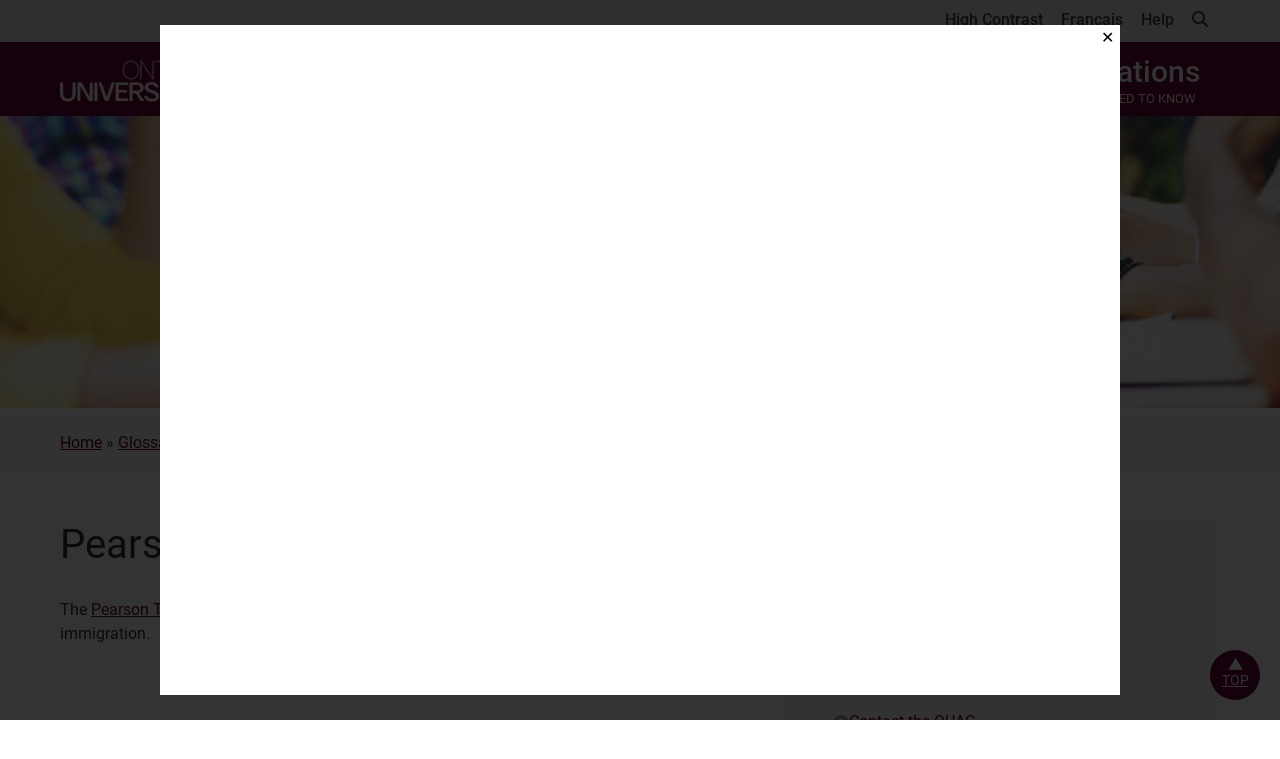

--- FILE ---
content_type: text/html; charset=utf-8
request_url: https://www.ouinfo.ca/glossary/pearson-test-of-english
body_size: 9493
content:
<!DOCTYPE html>
<html lang="en" class="no-js">

<head>
	<meta charset="utf-8" />
	<meta http-equiv="X-UA-Compatible" content="IE=edge" />
	<meta name="viewport" content="width=device-width, initial-scale=1" />
	<title>Pearson Test of English &ndash; OUInfo</title>
	<meta name="author" content="Barking Dog Studios, http://barking.ca" />
	<link rel="shortcut icon" href="/favicon_oui.png" />
	<link rel="apple-touch-icon" href="/apple-touch-icon.png"/>
    <link rel="apple-touch-icon" href="/apple-touch-icon-precomposed.png"/>
    <link rel="apple-touch-icon" href="/apple-touch-icon-120x120.png" sizes="120x120"/>
    <link rel="apple-touch-icon" href="/apple-touch-icon-120x120-precomposed.png" sizes="120x120"/>
    <link rel="apple-touch-icon" href="/apple-touch-icon-152x152.png" sizes="152x152"/>
    <link rel="apple-touch-icon" href="/apple-touch-icon-152x152-precomposed.png" sizes="152x152"/>
    <link rel="apple-touch-icon" href="/apple-touch-icon-167x167.png" sizes="167x167"/>
    <link rel="apple-touch-icon" href="/apple-touch-icon-167x167-precomposed.png" sizes="167x167"/>
    <link rel="apple-touch-icon" href="/apple-touch-icon-180x180.png" sizes="180x180"/>
    <link rel="apple-touch-icon" href="/apple-touch-icon-180x180-precomposed.png" sizes="180x180"/>

	<link media="all" type="text/css" rel="stylesheet" href="/assets/theme/style/compiled/style.css?20241118113000" />
	<link media="all" type="text/css" rel="stylesheet" href="/assets/theme/style/hotfix.css?1565727260" />
	<link media="all" type="text/css" rel="stylesheet" href="/assets/theme/style/select2.min.css?1565727273" />
	<link media="all" type="text/css" rel="stylesheet" href="/assets/theme/style/lightbox.min.css?1565727273" />
	<!-- <link media="all" type="text/css" rel="stylesheet" href="/assets/theme/script/vendor/magnific/magnific-popup.css?20200825103601" /> -->
	<link media="all" type="text/css" rel="stylesheet" href="/assets/theme/script/vendor/featherlight/featherlight.min.css?20200825103601" />
	<link rel="stylesheet" type="text/css" href="//cdn.jsdelivr.net/npm/slick-carousel@1.8.1/slick/slick.css" />

	<!-- IE-specific stylesheet for legacy browser versions -->
	<!--[if lt IE 9]><link media="all" type="text/css" rel="stylesheet" href="/assets/theme/compiled/ie.css?1565727273" />
	<![endif]-->

	<!-- All scripts at bottom, except Modernizr & Respond -->
	<script type="text/javascript" src="/assets/theme/script/vendor/modernizr.custom.min.js?1565727273"></script>
	<script type="text/javascript" src="/assets/theme/script/vendor/respond.min.js?1409259055"></script>
	<script src="https://kit.fontawesome.com/9425da078f.js" crossorigin="anonymous"></script>

	<script async src=https://analytics.silktide.com/52ea237b117cb535e616f79843c4ffdd.js></script>
	<script>
		(function(s, i, l, k, y) {
			s[i] = s[i] || y;
			s[l] = s[l] || [];
			s[k] = function(e, p) {
				p = p || {};
				p.event = e;
				s[l].push(p);
			};
			s[k]('page_load');
		})(window, 'stConfig', 'stEvents', 'silktide', {});
	</script>

</head>

<body class="page">
	<style>
.body-copy table tbody tr > td {
   padding-right:25px;
}
.lang-fr_ca.contact-list.residences strong {
   width:200px;
}
article .body-copy table tbody td {
   padding:12px;
   vertical-align:top;
}
</style>			<!-- Google Tag Manager -->
		<script>
			(function(w, d, s, l, i) {
				w[l] = w[l] || [];
				w[l].push({
					'gtm.start': new Date().getTime(),
					event: 'gtm.js'
				});
				var f = d.getElementsByTagName(s)[0],
					j = d.createElement(s),
					dl = l != 'dataLayer' ? '&l=' + l : '';
				j.async = true;
				j.src =
					'https://www.googletagmanager.com/gtm.js?id=' + i + dl;
				f.parentNode.insertBefore(j, f);
			})(window, document, 'script', 'dataLayer', 'GTM-WK89JGQ');
		</script>
		<!-- End Google Tag Manager -->
	
		<div id="_top"></div>
	<header id="top" class="site-header" role="banner" tabindex="-1">
		<div class="skip-links">
			<a class="visuallyhidden focusable" href="#content">Skip to content</a>
			<a class="visuallyhidden focusable" href="#navigation">Skip to navigation</a>
		</div>

		<ul class="actions actions-language">
			<li class="action"><a href="/fr/glossaire/pearson-test-of-english">Fran&ccedil;ais</a></li>
		</ul>

		<div class="fixed-wrap-viewport-md">
			<div class="choose-section is-layout-flex">
									<div class="site-brand">
						<a href="/"><img alt="Ontario Universities' INFO" src="/assets/theme/img/logo-ouinfo-2x.png?1722524581" /></a>
					</div>
								<a data-action="toggle" data-target="mobile-menu" href="#">Choose Section</a>
			</div>
		</div>

		<div class="mobile-menu-wrap">
			<div class="mobile-menu">
				<div class="fixed-wrap-viewport-md">
					<ul class="actions actions-help">
						<li class="action">
							<a class="a11y__button" data-action="contrast" data-enable-text="High Contrast" data-disable-text="Disable High Contrast" href="#">
								High Contrast							</a>
						</li>

													<li class="action altlang"><a href="/fr/glossaire/pearson-test-of-english" >Fran&ccedil;ais</a></li>
													<li class="action"><a href="/help" >Help</a></li>
						
						<li class="action searcher"><a href="#"><i class="fa-solid fa-magnifying-glass"></i></a></li>
					</ul>
				</div>

				<nav id="navigation" class="site-nav" role="navigation" tabindex="-1">
					<div class="fixed-wrap-viewport-md">
						<div class="is-layout-flex nav-options">
															<div class="site-brand">
									<a href="/"><img alt="Ontario Universities' INFO" src="/assets/theme/img/logo-ouinfo-2x.png?1722524581" /></a>
								</div>
							
							<h2 class="visuallyhidden">Site Navigation</h2>
							<ul class="nav-list is-layout-flex">
								<li class="nav-item programs">
									<a href="/programs">Programs <em>What interests you?</em></a>								</li>
								<li class="nav-item universities">
									<a href="/universities">Universities <em>Where are you going?</em></a>								</li>
								<li class="nav-item financial">
									<a href="/scholarships">Finance <em>Fees & Scholarships</em></a>								</li>
								<li class="nav-item applications">
									<a href="/applications">Applications <em>What you need to know</em></a>								</li>
							</ul>
						</div>
					</div>
				</nav>

				<div class="fixed-wrap-viewport-sm">
    <div class="search-box">
        <form action="/search" method="get" name="search-form" id="search-form">
            <label class="visuallyhidden" for="search-keyword">Search</label>
            <input type="text" id="search-keyword" name="s" placeholder="Search" maxlength="200" />
            <input type="submit" value="Search" />
            <span class="close-search icon"><span class="sr-only">Close Search</span></span>
        </form>
    </div>
</div>			</div><!-- /.mobile-menu -->
		</div><!-- /.mobile-menu-wrap -->
	</header><!-- /.site-header -->

	<div id="content" class="site-content site-content-inner" tabindex="-1">
	<img src="/assets/theme/img/default/page-banner.jpg?1753733195" alt="" />
    		<div class="content-breadcrumbs">
    <div class="fixed-wrap-viewport-sm">
        <a href="/">Home</a> &raquo; <a href="/glossary/">Glossary</a>    </div>
</div>
	
    <div class="fixed-wrap-viewport-sm">
        <main class="template-content" role="main">
            <article>
                <div class="content-header">
                    <h1 class="template-heading">Pearson Test of English</h1>
                </div>

                <div class="body-copy">
                    <p>The <a href="http://pearsonpte.com/" target="_blank" title="Opens the PTE website in a new window">Pearson Test of English (PTE)</a>&nbsp;is a computer-based test of English for study abroad and immigration.</p>
                </div>
            </article>
        </main><!-- /.template-content -->

        <div class="template-sidebar">
                            <aside class="widget widget-pages">
                    <h3 class="widget-heading"><a href='/help'>Help</a></h3>
                    <ul class="subpages">
	<li class="subpage"><a href="/accessibility">Accessibility for Students</a></li>
	<li class="subpage"><a href="/common-course-codes">Common Course Codes</a></li>
	<li class="subpage"><a href="/contact-the-ouac">Contact the OUAC</a></li>
	<li class="subpage"><a href="/universities/contacts">Contact the Universities</a></li>
	<li class="subpage"><a href="/degrees">Degree Abbreviations</a></li>
	<li class="subpage is-active"><a href="/glossary">Glossary</a></li>
	<li class="subpage"><a href="/faqs">Frequently Asked Questions</a></li>
</ul>                </aside>
            
                    </div><!-- /.template-sidebar -->
    </div><!-- /.fixed-wrap -->
</div><!-- /.site-content -->

	
			<div class="home-announcements mode-2">
				<div class="fixed-wrap-viewport-sm">
					<section class="tiled">

						<div class="tile"><a class="tile-link first link_short" href="/accessibility">Accessibility</a></div><div class="tile"><a class="tile-link link_short" href="/equity-diversity-and-inclusion">Equity, Diversity and Inclusion</a></div><div class="tile"><a class="tile-link link_short" href="/extenuating-circumstances">Extenuating Circumstances</a></div><div class="tile"><a class="tile-link fourth link_short" href="/indigenous-student-resources">Indigenous Student Resources</a></div>
					</section><!-- /.tiled -->
				</div>
			</div>

	
	<div class="site-subfooter">
		<div class="fixed-wrap-viewport-sm">
			<a class="back-to-top" data-action="anchor-scroll" href="#_top" style="box-sizing:initial;">
				Top			</a>

			<div class="subfooter-section subfooter-section-resources">
				<div class="module">
					<h3 class="module-heading-alt">Students & Parents</h3>
					<ul class="resources">
													<li class="resource"><a href="/about" >About OUInfo</a></li>
													<li class="resource"><a href="/common-course-codes" >Common Course Codes</a></li>
													<li class="resource"><a href="/financial-support-information" >Financial Support Information</a></li>
													<li class="resource"><a href="/faqs" >Frequently Asked Questions</a></li>
													<li class="resource"><a href="/glossary" >Glossary</a></li>
													<li class="resource"><a href="/osap" >Intend to Apply for OSAP?</a></li>
													<li class="resource"><a href="/indigenous-applicants-applying-for-osap" >OSAP for Indigenous Applicants</a></li>
													<li class="resource"><a href="/get-ready/" >Get Ready: Resources to Help You Prepare for University</a></li>
													<li class="resource"><a href="https://www.ouac.on.ca/guide/undergrad-winter-admission/" >Winter, Spring and Summer Admission</a></li>
											</ul>
				</div>

				<div class="module">
					<h3 class="module-heading-alt">Counsellor Resources</h3>
					<ul class="resources">
													<li class="resource"><a href="/common-course-codes" >Common Course Codes</a></li>
													<li class="resource"><a href="/universities/contacts" >Contact the Universities</a></li>
													<li class="resource"><a href="/degrees" >Degree Abbreviations</a></li>
													<li class="resource"><a href="/faqs" >Frequently Asked Questions</a></li>
													<li class="resource"><a href="/glossary" >Glossary</a></li>
													<li class="resource"><a href="/universities/events" >Tours &amp; Events</a></li>
											</ul>
				</div>
			</div>

			<div class="subfooter-section subfooter-section-about">
				<div class="module">
					<h3 class="module-heading">Ontario Universities' Info</h3>
					<p class="module-summary">OUInfo is a guide to Ontario's universities. It provides information about university programs, admission requirements and more.  OUInfo should be used as a starting point for researching university options.</p>

					
					<div class="footer-button" data-suspend-from="1763820000" data-suspend-to="1763841600">
						<p><a class="button lightbox-iframe" href="https://www.ouac.on.ca/apply/virtual/en_CA/index/index/site/OUINFO">Get Information From Universities</a></p>
					</div>

				</div>

							</div>
		</div><!-- /.fixed-wrap -->
	</div><!-- /.site-subfooter -->

	<footer class="site-footer" role="contentinfo">
		<div class="fixed-wrap-viewport-sm">
			<p class="disclaimer">The information on this site is valid for Ontario high school students who will enter university in the 2026 application cycle.</p>

			<div class="meta">
				<ul>
											<li><a href="/about-this-website" >About This Website</a></li>
											<li><a href="/ouac-accessibility" >Accessibility</a></li>
											<li><a href="/contact-the-ouac" >Contact</a></li>
											<li><a href="/privacy" >Privacy Statement</a></li>
											<li><a href="/sitemap" >Site Map</a></li>
									</ul>

				<p class="copyright">&copy; 2025 Ontario Universities' Application Centre | Site by <a href="https://barking.ca/" target="_blank">Barking Dog Studios</a></p>
			</div>
		</div><!-- /.fixed-wrap -->
	</footer><!-- /.site-footer -->

	<!-- <div id="bds-a11y">
		<button class="a11y__toggle"><span class="a11y__tip">Accessibility features</span></button>
		<div class="a11y">
			<button class="a11y__button" value="contrast"><span class="a11y__tip">Toggle high contrast</span></button>
			<button class="a11y__button" value="font-size"><span class="a11y__tip">Toggle font size</span></button>
			<button class="a11y__button" value="links"><span class="a11y__tip">Toggle link highlight</span></button>
			<button class="a11y__button" value="images"><span class="a11y__tip">Toggle images</span></button>
			<button class="a11y__button" value="letter-spacing"><span class="a11y__tip">Toggle letter spacing</span></button>
			<button class="a11y__button" value="cursor"><span class="a11y__tip">Toggle large cursor</span></button>
			<button class="a11y__button" value="line-height"><span class="a11y__tip">Toggle line height</span></button>
			<button class="a11y__button" value="text-align"><span class="a11y__tip">Toggle text alignment</span></button>
		</div>
	</div> -->

	<div id="dict" data-offsite="Opens in a new window"></div>

	<!-- Scripts at the bottom for faster page loading -->
	<script type="text/javascript" src="/assets/theme/script/vendor/jquery.min.js?1565727273"></script>
	<script type="text/javascript" src="/assets/theme/script/vendor/jquery.cycle2.min.js?1565727273"></script>
	<script type="text/javascript" src="/assets/theme/script/vendor/jquery.cookie.js?1565727273"></script>
	<script type="text/javascript" src="/assets/theme/script/vendor/select2/select2.min.js?1565727273"></script>
	<script type="text/javascript" src="https://maps.googleapis.com/maps/api/js?v=3.exp&key=AIzaSyCiTHOkUiyAVKvACk4RphzqxcXqV4dXWPE"></script>
	<script type="text/javascript" src="/assets/theme/script/compiled/base.js?202402281030"></script>
	<script type="text/javascript" src="/assets/theme/script/app.js?202402281030"></script>
	<script type="text/javascript" src="/assets/theme/script/apptool.js?1565880984"></script>
	<script type="text/javascript" src="/assets/theme/script/vendor/slick.min.js?2020007070953"></script>
	<script type="text/javascript" src="/assets/theme/script/vendor/lightbox.min.js?2020007070953"></script>
	<!-- <script type="text/javascript" src="/assets/theme/script/vendor/magnific/jquery.magnific-popup.min.js?2020007070953"></script> -->
	<script type="text/javascript" src="/assets/theme/script/vendor/featherlight/featherlight.min.js?2020007070953"></script>
	<script type="text/javascript" src="//cdn.jsdelivr.net/npm/slick-carousel@1.8.1/slick/slick.min.js"></script>

	        <script type="text/javascript">
            var storedOptions = JSON.parse(localStorage.getItem("bds-a11y"));
            if (null === storedOptions || 0 === storedOptions.length) {
                storedOptions = {};
            }
            document.addEventListener("DOMContentLoaded", function() {
                var buttons = document.querySelectorAll(".a11y__button");
                if (0 !== buttons.length) {
                    buttons.forEach(function(button) {
                        button.addEventListener("click", function(event) {
                            var key = this.dataset.action;
							var enableText = this.dataset.enableText;
							var disableText = this.dataset.disableText;
                            // if (key in storedOptions) {
                            //     storedOptions[key] = storedOptions[key] ? 0 : 1;
                            // } else {
                            //     storedOptions[key] = 1;
                            // }
                            // this.classList.toggle("active");
                            // document.activeElement.blur();
							if(document.body.classList.contains("a11y__" + key)) {
								document.body.classList.remove("a11y__" + key);
								this.innerHTML = enableText;
							} else {
								document.body.classList.add("a11y__" + key);
								this.innerHTML = disableText;
							}
                            // localStorage.setItem("bds-a11y", JSON.stringify(storedOptions));
	
                        });
                    });
                }
                // for (var [key, val] of Object.entries(storedOptions)) {
                //     if (1 === val) {
                //         var buttons = document.querySelectorAll("button.a11y__button[value=" + key + "]");
                //         if (0 !== buttons.length) {
                //             buttons.forEach(function(button) {
                //                 button.classList.toggle("active");
                //             });
                //         }
                //         document.body.classList.toggle("a11y__" + key);
                //     }
                // }
                var toggles = document.querySelectorAll("button.a11y__toggle");
                if (0 !== toggles.length) {
                    toggles.forEach(function(toggle) {
                        toggle.addEventListener("click", function(event) {
                            event.preventDefault();
                            var toolbars = document.querySelectorAll(".a11y");
                            if (0 !== toolbars.length) {
                                toolbars.forEach(function(toolbar) {
                                    toolbar.classList.toggle("active");
                                    document.activeElement.blur();
                                });
                            }
                        });
                    });
                }
            }, false);
        </script>
        <style>
            #bds-a11y {
                --background: white;
                --border-color: white;
                --border-radius: 10px;
                --border-width: 4px;
                --box-shadow: 0 1px 3px rgba(0,0,0,0.12), 0 1px 2px rgba(0,0,0,0.24);
                --font-family: system-ui, sans-serif;
                --font-size: 1rem;
                --font-weight: 500;
                --foreground: black;
                --letter-spacing: 0;
                --line-height: 1;
                --margin: 7px;
                --padding: 10px;
                --outline: none;
                --transition: all .2s ease-in-out;
                --z-index: 9999;

                position: fixed;
                bottom: var(--padding);
                left: var(--padding);
                z-index: var(--z-index);
                align-items: center;
                flex-direction: column-reverse;
                gap: .24em;
                display: flex;
                border-radius: var(--border-radius);
                font-family: var(--font-family);
                font-size: var(--font-size);
            }

            .a11y {
                display: none;
                transition: var(--transition);
                padding: var(--border-width);
                box-shadow: var(--box-shadow);
                border-radius: var(--border-radius);
                background-color: var(--background);
                color: var(--foreground);
            }

            .a11y.active {
                display: block;
            }

            button.a11y__button,
            button.a11y__toggle {
                position: relative;
                display: block;
                transition: var(--transition);
                border-radius: var(--border-radius);
                outline: none !important;
                padding: var(--padding);
                background-color: var(--background);
                font-size: var(--font-size);
                line-height: var(--line-height);
                letter-spacing: var(--letter-spacing);
                color: var(--foreground);
            }

            button.a11y__button:not(:last-child) {
                margin-bottom: var(--border-width);
            }

            button.a11y__button:hover,
            button.a11y__button:focus {
                box-shadow: var(--box-shadow);
            }

            button.a11y__button.active {
                background-color: royalblue;
            }

            button.a11y__button.active::before {
               filter: invert(100%);
            }

            button.a11y__button::before,
            button.a11y__toggle::before {
                content: '';
                flex: 0 0 1.3em;
                display: block;
                height: 1.3em;
                width: 1.3em;
                background-position: center;
                background-repeat: no-repeat;
                background-size: 1.3em 1.3em;
            }

            button.a11y__toggle {
                z-index: calc(var(--z-index) + 1);
                box-shadow: var(--box-shadow);
            }

            button.a11y__toggle::before {
                background-image: url("data:image/svg+xml,%3Csvg xmlns='http://www.w3.org/2000/svg' fill='white' viewBox='0 0 512 512' %3E%3Cpath d='M256,112a56,56,0,1,1,56-56A56.06,56.06,0,0,1,256,112Z'/%3E%3Cpath d='M432,112.8l-.45.12h0l-.42.13c-1,.28-2,.58-3,.89-18.61,5.46-108.93,30.92-172.56,30.92-59.13,0-141.28-22-167.56-29.47a73.79,73.79,0,0,0-8-2.58c-19-5-32,14.3-32,31.94,0,17.47,15.7,25.79,31.55,31.76v.28l95.22,29.74c9.73,3.73,12.33,7.54,13.6,10.84,4.13,10.59.83,31.56-.34,38.88l-5.8,45L150.05,477.44q-.15.72-.27,1.47l-.23,1.27h0c-2.32,16.15,9.54,31.82,32,31.82,19.6,0,28.25-13.53,32-31.94h0s28-157.57,42-157.57,42.84,157.57,42.84,157.57h0c3.75,18.41,12.4,31.94,32,31.94,22.52,0,34.38-15.74,32-31.94-.21-1.38-.46-2.74-.76-4.06L329,301.27l-5.79-45c-4.19-26.21-.82-34.87.32-36.9a1.09,1.09,0,0,0,.08-.15c1.08-2,6-6.48,17.48-10.79l89.28-31.21a16.9,16.9,0,0,0,1.62-.52c16-6,32-14.3,32-31.93S451,107.81,432,112.8Z'/%3E%3C/svg%3E");
            }

            .a11y__button[value="text-align"]::before {
                background-image: url("data:image/svg+xml,%3Csvg xmlns='http://www.w3.org/2000/svg' fill='none' viewBox='0 0 24 24' stroke-width='1.5' stroke='currentColor'%3E%3Cpath stroke-linecap='round' stroke-linejoin='round' d='M3.75 6.75h16.5M3.75 12H12m-8.25 5.25h16.5' /%3E%3C/svg%3E%0A");
            }

            .a11y__button[value="contrast"]::before {
                background-image: url("data:image/svg+xml,%3Csvg viewBox='0 0 24 24' version='1.1' xmlns='http://www.w3.org/2000/svg' xmlns:xlink='http://www.w3.org/1999/xlink' xml:space='preserve' style='fill-rule:evenodd;clip-rule:evenodd;stroke-linecap:round;stroke-linejoin:round;'%3E%3Cpath d='M21,12C21,16.971 16.971,21 12,21C7.029,21 3,16.971 3,12C3,7.029 7.029,3 12,3C16.971,3 21,7.029 21,12Z' style='fill:none;fill-rule:nonzero;stroke:black;stroke-width:1.5px;'/%3E%3Cg transform='matrix(0.549972,-0.549972,0.549972,0.549972,-1.19933,12)'%3E%3Cpath d='M21,12C21,16.971 16.971,21 12,21C7.029,21 3,16.971 3,12C3,11.893 21,11.893 21,12Z' style='fill-rule:nonzero;'/%3E%3C/g%3E%3C/svg%3E%0A");
            }

            .a11y__button[value="cursor"]::before {
                background-image: url("data:image/svg+xml,%3Csvg viewBox='0 0 24 24' version='1.1' xmlns='http://www.w3.org/2000/svg' xmlns:xlink='http://www.w3.org/1999/xlink' xml:space='preserve' style='fill-rule:evenodd;clip-rule:evenodd;stroke-linecap:round;stroke-linejoin:round;'%3E%3Cg transform='matrix(1.53872,0,0,1.53872,-8.75889,-11.8717)'%3E%3Cpath d='M15.042,21.672L13.684,16.601' style='fill:none;stroke:black;stroke-width:0.97px;'/%3E%3C/g%3E%3Cg transform='matrix(1.53872,0,0,1.53872,-8.75889,-11.8717)'%3E%3Cpath d='M13.684,16.601L11.174,18.826L11.743,9.356L16.97,17.273L13.684,16.601' style='fill:none;stroke:black;stroke-width:0.97px;'/%3E%3C/g%3E%3C/svg%3E%0A");
            }

            .a11y__button[value="images"]::before {
                background-image: url("data:image/svg+xml,%3Csvg xmlns='http://www.w3.org/2000/svg' fill='none' viewBox='0 0 24 24' stroke-width='1.5' stroke='currentColor'%3E%3Cpath stroke-linecap='round' stroke-linejoin='round' d='M2.25 15.75l5.159-5.159a2.25 2.25 0 013.182 0l5.159 5.159m-1.5-1.5l1.409-1.409a2.25 2.25 0 013.182 0l2.909 2.909m-18 3.75h16.5a1.5 1.5 0 001.5-1.5V6a1.5 1.5 0 00-1.5-1.5H3.75A1.5 1.5 0 002.25 6v12a1.5 1.5 0 001.5 1.5zm10.5-11.25h.008v.008h-.008V8.25zm.375 0a.375.375 0 11-.75 0 .375.375 0 01.75 0z' /%3E%3C/svg%3E%0A");
            }

            .a11y__button[value="links"]::before {
                background-image: url("data:image/svg+xml,%3Csvg xmlns='http://www.w3.org/2000/svg' fill='none' viewBox='0 0 24 24' stroke-width='1.5' stroke='currentColor' %3E%3Cpath stroke-linecap='round' stroke-linejoin='round' d='M13.19 8.688a4.5 4.5 0 011.242 7.244l-4.5 4.5a4.5 4.5 0 01-6.364-6.364l1.757-1.757m13.35-.622l1.757-1.757a4.5 4.5 0 00-6.364-6.364l-4.5 4.5a4.5 4.5 0 001.242 7.244' /%3E%3C/svg%3E%0A");
            }

            .a11y__button[value="font-size"]::before {
                background-image: url("data:image/svg+xml,%3Csvg viewBox='0 0 24 24' version='1.1' xmlns='http://www.w3.org/2000/svg' xmlns:xlink='http://www.w3.org/1999/xlink' xml:space='preserve' style='fill-rule:evenodd;clip-rule:evenodd;stroke-linejoin:round;stroke-miterlimit:2;'%3E%3Cg transform='matrix(1,0,0,1,-0.596822,-0.906956)'%3E%3Cg transform='matrix(1.23726,0,0,1.23726,8.52665,-5.32557)'%3E%3Cpath d='M6.962,11.715L6.962,17.763L7.77,17.763C8.059,17.763 8.265,17.819 8.388,17.93C8.511,18.041 8.573,18.187 8.573,18.367C8.573,18.542 8.511,18.686 8.388,18.797C8.265,18.909 8.059,18.964 7.77,18.964L4.958,18.964C4.669,18.964 4.463,18.909 4.34,18.797C4.217,18.686 4.155,18.54 4.155,18.361C4.155,18.185 4.217,18.041 4.34,17.93C4.463,17.819 4.669,17.763 4.958,17.763L5.76,17.763L5.76,11.715L4.46,11.715L4.46,12.852C4.46,13.141 4.404,13.347 4.293,13.47C4.181,13.593 4.036,13.655 3.856,13.655C3.68,13.655 3.537,13.593 3.426,13.47C3.314,13.347 3.259,13.141 3.259,12.852L3.259,10.508L9.481,10.514L9.481,12.852C9.481,13.141 9.426,13.347 9.314,13.47C9.203,13.593 9.057,13.655 8.878,13.655C8.702,13.655 8.558,13.593 8.447,13.47C8.336,13.347 8.28,13.141 8.28,12.852L8.28,11.715L6.962,11.715Z' style='fill-rule:nonzero;'/%3E%3C/g%3E%3Cg transform='matrix(0.838557,0,0,0.838557,2.20382,0.549791)'%3E%3Cpath d='M6.962,11.715L6.962,17.763L7.77,17.763C8.059,17.763 8.265,17.819 8.388,17.93C8.511,18.041 8.573,18.187 8.573,18.367C8.573,18.542 8.511,18.686 8.388,18.797C8.265,18.909 8.059,18.964 7.77,18.964L4.958,18.964C4.669,18.964 4.463,18.909 4.34,18.797C4.217,18.686 4.155,18.54 4.155,18.361C4.155,18.185 4.217,18.041 4.34,17.93C4.463,17.819 4.669,17.763 4.958,17.763L5.76,17.763L5.76,11.715L4.46,11.715L4.46,12.852C4.46,13.141 4.404,13.347 4.293,13.47C4.181,13.593 4.036,13.655 3.856,13.655C3.68,13.655 3.537,13.593 3.426,13.47C3.314,13.347 3.259,13.141 3.259,12.852L3.259,10.508L9.481,10.514L9.481,12.852C9.481,13.141 9.426,13.347 9.314,13.47C9.203,13.593 9.057,13.655 8.878,13.655C8.702,13.655 8.558,13.593 8.447,13.47C8.336,13.347 8.28,13.141 8.28,12.852L8.28,11.715L6.962,11.715Z' style='fill-rule:nonzero;'/%3E%3C/g%3E%3C/g%3E%3C/svg%3E%0A");
            }

            .a11y__button[value="letter-spacing"]::before {
                background-image: url("data:image/svg+xml,%3Csvg viewBox='0 0 24 24' version='1.1' xmlns='http://www.w3.org/2000/svg' xmlns:xlink='http://www.w3.org/1999/xlink' xml:space='preserve' style='fill-rule:evenodd;clip-rule:evenodd;stroke-linejoin:round;stroke-miterlimit:2;'%3E%3Cg transform='matrix(1.24465,0,0,1.24465,-2.65555,10.3145)'%3E%3Cpath d='M8.568,2.974L5.65,2.974L5.357,3.707L5.65,3.707C5.939,3.707 6.146,3.762 6.269,3.874C6.392,3.985 6.453,4.131 6.453,4.31C6.453,4.486 6.392,4.63 6.269,4.741C6.146,4.852 5.939,4.908 5.65,4.908L4.033,4.908C3.744,4.908 3.538,4.852 3.415,4.741C3.292,4.63 3.23,4.484 3.23,4.304C3.23,4.125 3.295,3.978 3.424,3.865C3.553,3.752 3.766,3.699 4.063,3.707L5.949,-0.993L5.164,-0.993C4.875,-0.993 4.669,-1.048 4.546,-1.16C4.423,-1.271 4.361,-1.416 4.361,-1.596C4.361,-1.776 4.423,-1.921 4.546,-2.033C4.669,-2.144 4.875,-2.2 5.164,-2.2L7.76,-2.194L10.15,3.707C10.432,3.707 10.617,3.738 10.707,3.8C10.887,3.929 10.977,4.099 10.977,4.31C10.977,4.486 10.916,4.63 10.795,4.741C10.674,4.852 10.469,4.908 10.18,4.908L8.563,4.908C8.273,4.908 8.067,4.852 7.944,4.741C7.821,4.63 7.76,4.484 7.76,4.304C7.76,4.129 7.821,3.985 7.944,3.874C8.067,3.762 8.273,3.707 8.563,3.707L8.855,3.707L8.568,2.974ZM8.07,1.773L7.104,-0.606L6.131,1.773L8.07,1.773Z' style='fill-rule:nonzero;'/%3E%3C/g%3E%3Cg transform='matrix(1.24465,0,0,1.24465,-2.8969,9.44305)'%3E%3Cpath d='M12.868,-1.52L12.868,5.629C12.868,6.039 12.858,6.283 12.839,6.361C12.808,6.478 12.738,6.578 12.631,6.66C12.523,6.742 12.403,6.783 12.271,6.783C12.134,6.783 12.012,6.742 11.904,6.66C11.797,6.578 11.728,6.474 11.696,6.349C11.677,6.279 11.667,6.039 11.667,5.629L11.667,-1.52C11.667,-1.93 11.677,-2.174 11.696,-2.252C11.728,-2.369 11.797,-2.469 11.904,-2.551C12.012,-2.633 12.134,-2.674 12.271,-2.674C12.403,-2.674 12.523,-2.633 12.631,-2.551C12.738,-2.469 12.808,-2.368 12.839,-2.246C12.858,-2.168 12.868,-1.926 12.868,-1.52Z' style='fill-rule:nonzero;'/%3E%3C/g%3E%3Cg transform='matrix(1.24465,0,0,1.24465,-3.36695,10.3145)'%3E%3Cpath d='M14.971,3.707L14.971,-0.993L14.783,-0.993C14.494,-0.993 14.288,-1.048 14.165,-1.16C14.042,-1.271 13.981,-1.416 13.981,-1.596C13.981,-1.776 14.042,-1.921 14.165,-2.033C14.288,-2.144 14.494,-2.2 14.783,-2.2L17.795,-2.2C18.514,-2.2 19.092,-1.999 19.529,-1.599C19.967,-1.199 20.186,-0.723 20.186,-0.172C20.186,0.09 20.135,0.336 20.033,0.566C19.932,0.797 19.777,1.009 19.57,1.205C19.949,1.431 20.233,1.696 20.423,1.999C20.612,2.301 20.707,2.644 20.707,3.027C20.707,3.332 20.639,3.615 20.502,3.877C20.4,4.076 20.275,4.234 20.127,4.351C19.928,4.515 19.684,4.649 19.395,4.753C19.106,4.856 18.744,4.908 18.311,4.908L14.783,4.908C14.494,4.908 14.288,4.852 14.165,4.741C14.042,4.63 13.981,4.484 13.981,4.304C13.981,4.129 14.043,3.985 14.168,3.874C14.293,3.762 14.498,3.707 14.783,3.707L14.971,3.707ZM16.172,0.754L17.49,0.754C17.963,0.754 18.356,0.634 18.668,0.396C18.879,0.236 18.984,0.037 18.984,-0.202C18.984,-0.412 18.885,-0.597 18.686,-0.755C18.486,-0.913 18.17,-0.993 17.736,-0.993L16.172,-0.993L16.172,0.754ZM16.172,3.707L18.246,3.707C18.734,3.707 19.078,3.634 19.277,3.49C19.43,3.381 19.506,3.224 19.506,3.021C19.506,2.779 19.356,2.541 19.055,2.306C18.754,2.072 18.322,1.955 17.76,1.955L16.172,1.955L16.172,3.707Z' style='fill-rule:nonzero;'/%3E%3C/g%3E%3C/svg%3E%0A");
            }

            .a11y__button[value="line-height"]::before {
                background-image: url("data:image/svg+xml,%3Csvg width='100%25' height='100%25' viewBox='0 0 24 24' version='1.1' xmlns='http://www.w3.org/2000/svg' xmlns:xlink='http://www.w3.org/1999/xlink' xml:space='preserve' style='fill-rule:evenodd;clip-rule:evenodd;stroke-linecap:round;stroke-linejoin:round;'%3E%3Cpath d='M3,4.5L17.25,4.5M3,9L12.75,9M3,13.5L12.75,13.5M17.25,9L17.25,21M17.25,21L13.5,17.25M17.25,21L21,17.25' style='fill:none;fill-rule:nonzero;stroke:black;stroke-width:1.5px;'/%3E%3C/svg%3E%0A");
            }

            .a11y__tip {
                position: absolute;
                top: 50%;
                left: calc(100% + 12px);
                display: none;
                transform: translateY(-50%);
                white-space: nowrap;
                border-radius: var(--border-radius);
                box-shadow: var(--box-shadow);
                padding: var(--padding);
                background-color: var(--foreground);
                font-weight: var(--font-weight);
                color: var(--background);
            }

            .a11y__tip::before {
                content: '';
                position: absolute;
                top: 50%;
                left: -4px;
                display: block;
                transform: rotate(45deg) translateY(-50%);
                height: 6px;
                width: 6px;
                background-color: var(--foreground);
            }

            .a11y__button:hover .a11y__tip,
            .a11y__button:focus .a11y__tip,
            .a11y__toggle:hover .a11y__tip,
            .a11y__toggle:focus .a11y__tip {
                display: block;
            }

            button.a11y__toggle,
            button.a11y__toggle:hover,
            button.a11y__toggle:focus {
                border: var(--border-width) solid var(--border-color);
                border-radius: 9999px;
                background-color: royalblue;
            }

            #bds-a11y:focus-within button.a11y__toggle .a11y_tip {
                display: none;
            }

            .a11y__contrast,
            .a11y__contrast *:not(.a11y__button):not(.a11y__toggle) {
                transition: all 0s ease 0s !important;
                background-color: rgb(0, 0, 0) !important;
                border-color: rgb(255, 255, 255) !important;
                color: rgb(80, 208, 160) !important;
            }

            .a11y__contrast img {
                background-color: grey !important;
            }

            .a11y__font-size {
                transition: all 0s ease 0s !important;
                font-size: 2em !important;
            }

            .a11y__links a {
                transition: all 0s ease 0s !important;
                text-decoration: underline !important;
                color: rgb(255, 255, 0) !important;
                background-color: rgb(0, 0, 0) !important;
            }

            .a11y__images img {
                transition: all 0s ease 0s !important;
                visibility: hidden !important;
            }

            .a11y__letter-spacing {
                transition: all 0s ease 0s !important;
                word-spacing: 0.32em !important;
                letter-spacing: .24em !important;
            }

            .a11y__cursor,
            .a11y__cursor *:hover {
                cursor: url("data:image/svg+xml,%3Csvg height='43.625px' width='29.188px' viewBox='0 0 30 44' version='1.1' xmlns='http://www.w3.org/2000/svg' xmlns:xlink='http://www.w3.org/1999/xlink' xml:space='preserve' style='fill-rule:evenodd;clip-rule:evenodd;stroke-linejoin:round;stroke-miterlimit:2;'%3E%3Cg transform='matrix(1,0,0,1,0,-0.000671359)'%3E%3Cpath d='M29.175,21.155C29.246,20.542 29.01,19.902 28.54,19.582L2.165,0.258C1.741,-0.062 1.177,-0.088 0.73,0.205C0.282,0.497 0,1.03 0,1.617L0,35.788C0,36.401 0.306,36.934 0.776,37.227C1.247,37.494 1.835,37.44 2.258,37.067L9.74,30.723L16.587,42.878C16.846,43.358 17.316,43.624 17.787,43.624C18.022,43.624 18.281,43.544 18.493,43.411L25.481,38.826C25.81,38.613 26.046,38.24 26.14,37.813C26.234,37.387 26.164,36.933 25.952,36.587L19.576,25.205L28.187,22.46C28.705,22.274 29.105,21.768 29.175,21.155Z'/%3E%3Cpath d='M16.964,22.701C16.54,22.834 16.188,23.207 16.023,23.661C15.858,24.141 15.905,24.674 16.141,25.1L22.729,36.881L18.188,39.866L11.294,27.551C11.082,27.178 10.753,26.911 10.353,26.831C10.259,26.804 10.188,26.804 10.094,26.804C9.788,26.804 9.506,26.911 9.247,27.124L2.8,32.59L2.8,4.549L24.399,20.355L16.964,22.701Z' style='fill:white;'/%3E%3C/g%3E%3C/svg%3E%0A"), auto !important;
            }

            .a11y__line-height {
                transition: all 0s ease 0s !important;
                line-height: 45px !important;
            }

            .a11y__text-align {
                transition: all 0s ease 0s !important;
                text-align: right !important;
            }
        </style>
        
	
			<style type="text/css">
				.scholarship_new {
					display: block !important;
				}

				tr.scholarship_new {
					display: table-row !important;
				}
			</style>

	
	
			<!-- Google Tag Manager (noscript) -->
		<noscript><iframe src="https://www.googletagmanager.com/ns.html?id=GTM-WK89JGQ" height="0" width="0" style="display:none;visibility:hidden"></iframe></noscript>
		<!-- End Google Tag Manager (noscript) -->
	
<script defer src="https://static.cloudflareinsights.com/beacon.min.js/vcd15cbe7772f49c399c6a5babf22c1241717689176015" integrity="sha512-ZpsOmlRQV6y907TI0dKBHq9Md29nnaEIPlkf84rnaERnq6zvWvPUqr2ft8M1aS28oN72PdrCzSjY4U6VaAw1EQ==" data-cf-beacon='{"version":"2024.11.0","token":"bd9bf5a1934e4c699497fd56f4de79c3","r":1,"server_timing":{"name":{"cfCacheStatus":true,"cfEdge":true,"cfExtPri":true,"cfL4":true,"cfOrigin":true,"cfSpeedBrain":true},"location_startswith":null}}' crossorigin="anonymous"></script>
</body>

</html>


--- FILE ---
content_type: text/css
request_url: https://www.ouinfo.ca/assets/theme/style/compiled/style.css?20241118113000
body_size: 23395
content:
@charset "UTF-8";
.select2-container {
  box-sizing: border-box;
  display: inline-block;
  margin: 0;
  position: relative;
  vertical-align: middle; }

.select2-container .select2-selection--single {
  box-sizing: border-box;
  cursor: pointer;
  display: block;
  height: 28px;
  user-select: none;
  -webkit-user-select: none; }

.select2-container .select2-selection--single .select2-selection__rendered {
  display: block;
  padding-left: 8px;
  padding-right: 20px;
  overflow: hidden;
  text-overflow: ellipsis;
  white-space: nowrap; }

.select2-container .select2-selection--single .select2-selection__clear {
  position: relative; }

.select2-container[dir="rtl"] .select2-selection--single .select2-selection__rendered {
  padding-right: 8px;
  padding-left: 20px; }

.select2-container .select2-selection--multiple {
  box-sizing: border-box;
  cursor: pointer;
  display: block;
  min-height: 32px;
  user-select: none;
  -webkit-user-select: none; }

.select2-container .select2-selection--multiple .select2-selection__rendered {
  display: inline-block;
  overflow: hidden;
  padding-left: 8px;
  text-overflow: ellipsis;
  white-space: nowrap; }

.select2-container .select2-search--inline {
  float: left; }

.select2-container .select2-search--inline .select2-search__field {
  box-sizing: border-box;
  border: none;
  font-size: 100%;
  margin-top: 5px;
  padding: 0; }

.select2-container .select2-search--inline .select2-search__field::-webkit-search-cancel-button {
  -webkit-appearance: none; }

.select2-dropdown {
  background-color: white;
  border: 1px solid #aaa;
  border-radius: 4px;
  box-sizing: border-box;
  display: block;
  position: absolute;
  left: -100000px;
  width: 100%;
  z-index: 1051; }

.select2-results {
  display: block; }

.select2-results__options {
  list-style: none;
  margin: 0;
  padding: 0; }

.select2-results__option {
  padding: 6px;
  user-select: none;
  -webkit-user-select: none; }

.select2-results__option[aria-selected] {
  cursor: pointer; }

.select2-container--open .select2-dropdown {
  left: 0; }

.select2-container--open .select2-dropdown--above {
  border-bottom: none;
  border-bottom-left-radius: 0;
  border-bottom-right-radius: 0; }

.select2-container--open .select2-dropdown--below {
  border-top: none;
  border-top-left-radius: 0;
  border-top-right-radius: 0; }

.select2-search--dropdown {
  display: block;
  padding: 4px; }

.select2-search--dropdown .select2-search__field {
  padding: 4px;
  width: 100%;
  box-sizing: border-box; }

.select2-search--dropdown .select2-search__field::-webkit-search-cancel-button {
  -webkit-appearance: none; }

.select2-search--dropdown.select2-search--hide {
  display: none; }

.select2-close-mask {
  border: 0;
  margin: 0;
  padding: 0;
  display: block;
  position: fixed;
  left: 0;
  top: 0;
  min-height: 100%;
  min-width: 100%;
  height: auto;
  width: auto;
  opacity: 0;
  z-index: 99;
  background-color: #fff;
  filter: alpha(opacity=0); }

.select2-hidden-accessible {
  border: 0 !important;
  clip: rect(0 0 0 0) !important;
  height: 1px !important;
  margin: -1px !important;
  overflow: hidden !important;
  padding: 0 !important;
  position: absolute !important;
  width: 1px !important; }

.select2-container--default .select2-selection--single {
  background-color: #fff;
  border: 1px solid #aaa;
  border-radius: 4px; }

.select2-container--default .select2-selection--single .select2-selection__rendered {
  color: #444;
  line-height: 28px; }

.select2-container--default .select2-selection--single .select2-selection__clear {
  cursor: pointer;
  float: right;
  font-weight: bold; }

.select2-container--default .select2-selection--single .select2-selection__placeholder {
  color: #999; }

.select2-container--default .select2-selection--single .select2-selection__arrow {
  height: 26px;
  position: absolute;
  top: 1px;
  right: 1px;
  width: 20px; }

.select2-container--default .select2-selection--single .select2-selection__arrow b {
  border-color: #888 transparent transparent transparent;
  border-style: solid;
  border-width: 5px 4px 0 4px;
  height: 0;
  left: 50%;
  margin-left: -4px;
  margin-top: -2px;
  position: absolute;
  top: 50%;
  width: 0; }

.select2-container--default[dir="rtl"] .select2-selection--single .select2-selection__clear {
  float: left; }

.select2-container--default[dir="rtl"] .select2-selection--single .select2-selection__arrow {
  left: 1px;
  right: auto; }

.select2-container--default.select2-container--disabled .select2-selection--single {
  background-color: #eee;
  cursor: default; }

.select2-container--default.select2-container--disabled .select2-selection--single .select2-selection__clear {
  display: none; }

.select2-container--default.select2-container--open .select2-selection--single .select2-selection__arrow b {
  border-color: transparent transparent #888 transparent;
  border-width: 0 4px 5px 4px; }

.select2-container--default .select2-selection--multiple {
  background-color: white;
  border: 1px solid #aaa;
  border-radius: 4px;
  cursor: text; }

.select2-container--default .select2-selection--multiple .select2-selection__rendered {
  box-sizing: border-box;
  list-style: none;
  margin: 0;
  padding: 0 5px 5px;
  width: 100%; }

.select2-container--default .select2-selection--multiple .select2-selection__placeholder {
  color: #999;
  margin-top: 5px;
  float: left; }

.select2-container--default .select2-selection--multiple .select2-selection__clear {
  cursor: pointer;
  float: right;
  font-weight: bold;
  margin-top: 5px;
  margin-right: 10px; }

.select2-container--default .select2-selection--multiple .select2-selection__choice {
  background-color: #e4e4e4;
  border: 1px solid #aaa;
  border-radius: 4px;
  cursor: default;
  float: left;
  margin-right: 5px;
  margin-top: 5px;
  padding: 0 5px; }

.select2-container--default .select2-selection--multiple .select2-selection__choice__remove {
  color: #999;
  cursor: pointer;
  display: inline-block;
  font-weight: bold;
  margin-right: 2px; }

.select2-container--default .select2-selection--multiple .select2-selection__choice__remove:hover {
  color: #333; }

.select2-container--default[dir="rtl"] .select2-selection--multiple .select2-selection__choice,
.select2-container--default[dir="rtl"] .select2-selection--multiple .select2-selection__placeholder,
.select2-container--default[dir="rtl"] .select2-selection--multiple .select2-search--inline {
  float: right; }

.select2-container--default[dir="rtl"] .select2-selection--multiple .select2-selection__choice {
  margin-left: 5px;
  margin-right: auto; }

.select2-container--default[dir="rtl"] .select2-selection--multiple .select2-selection__choice__remove {
  margin-left: 2px;
  margin-right: auto; }

.select2-container--default.select2-container--focus .select2-selection--multiple {
  border: solid black 1px;
  outline: 0; }

.select2-container--default.select2-container--disabled .select2-selection--multiple {
  background-color: #eee;
  cursor: default; }

.select2-container--default.select2-container--disabled .select2-selection__choice__remove {
  display: none; }

.select2-container--default.select2-container--open.select2-container--above .select2-selection--single,
.select2-container--default.select2-container--open.select2-container--above .select2-selection--multiple {
  border-top-left-radius: 0;
  border-top-right-radius: 0; }

.select2-container--default.select2-container--open.select2-container--below .select2-selection--single,
.select2-container--default.select2-container--open.select2-container--below .select2-selection--multiple {
  border-bottom-left-radius: 0;
  border-bottom-right-radius: 0; }

.select2-container--default .select2-search--dropdown .select2-search__field {
  border: 1px solid #aaa; }

.select2-container--default .select2-search--inline .select2-search__field {
  background: transparent;
  border: none;
  outline: 0;
  box-shadow: none;
  -webkit-appearance: textfield; }

.select2-container--default .select2-results > .select2-results__options {
  max-height: 200px;
  overflow-y: auto; }

.select2-container--default .select2-results__option[role=group] {
  padding: 0; }

.select2-container--default .select2-results__option[aria-disabled=true] {
  color: #999; }

.select2-container--default .select2-results__option[aria-selected=true] {
  background-color: #ddd; }

.select2-container--default .select2-results__option .select2-results__option {
  padding-left: 1em; }

.select2-container--default .select2-results__option .select2-results__option .select2-results__group {
  padding-left: 0; }

.select2-container--default .select2-results__option .select2-results__option .select2-results__option {
  margin-left: -1em;
  padding-left: 2em; }

.select2-container--default .select2-results__option .select2-results__option .select2-results__option .select2-results__option {
  margin-left: -2em;
  padding-left: 3em; }

.select2-container--default .select2-results__option .select2-results__option .select2-results__option .select2-results__option .select2-results__option {
  margin-left: -3em;
  padding-left: 4em; }

.select2-container--default .select2-results__option .select2-results__option .select2-results__option .select2-results__option .select2-results__option .select2-results__option {
  margin-left: -4em;
  padding-left: 5em; }

.select2-container--default .select2-results__option .select2-results__option .select2-results__option .select2-results__option .select2-results__option .select2-results__option .select2-results__option {
  margin-left: -5em;
  padding-left: 6em; }

.select2-container--default .select2-results__option--highlighted[aria-selected] {
  background-color: #5897fb;
  color: white; }

.select2-container--default .select2-results__group {
  cursor: default;
  display: block;
  padding: 6px; }

.select2-container--classic .select2-selection--single {
  background-color: #f7f7f7;
  border: 1px solid #aaa;
  border-radius: 4px;
  outline: 0;
  background-image: -webkit-linear-gradient(top, white 50%, #eeeeee 100%);
  background-image: -o-linear-gradient(top, white 50%, #eeeeee 100%);
  background-image: linear-gradient(to bottom, white 50%, #eeeeee 100%);
  background-repeat: repeat-x;
  filter: progid:DXImageTransform.Microsoft.gradient(startColorstr='#FFFFFFFF', endColorstr='#FFEEEEEE', GradientType=0); }

.select2-container--classic .select2-selection--single:focus {
  border: 1px solid #5897fb; }

.select2-container--classic .select2-selection--single .select2-selection__rendered {
  color: #444;
  line-height: 28px; }

.select2-container--classic .select2-selection--single .select2-selection__clear {
  cursor: pointer;
  float: right;
  font-weight: bold;
  margin-right: 10px; }

.select2-container--classic .select2-selection--single .select2-selection__placeholder {
  color: #999; }

.select2-container--classic .select2-selection--single .select2-selection__arrow {
  background-color: #ddd;
  border: none;
  border-left: 1px solid #aaa;
  border-top-right-radius: 4px;
  border-bottom-right-radius: 4px;
  height: 26px;
  position: absolute;
  top: 1px;
  right: 1px;
  width: 20px;
  background-image: -webkit-linear-gradient(top, #eeeeee 50%, #cccccc 100%);
  background-image: -o-linear-gradient(top, #eeeeee 50%, #cccccc 100%);
  background-image: linear-gradient(to bottom, #eeeeee 50%, #cccccc 100%);
  background-repeat: repeat-x;
  filter: progid:DXImageTransform.Microsoft.gradient(startColorstr='#FFEEEEEE', endColorstr='#FFCCCCCC', GradientType=0); }

.select2-container--classic .select2-selection--single .select2-selection__arrow b {
  border-color: #888 transparent transparent transparent;
  border-style: solid;
  border-width: 5px 4px 0 4px;
  height: 0;
  left: 50%;
  margin-left: -4px;
  margin-top: -2px;
  position: absolute;
  top: 50%;
  width: 0; }

.select2-container--classic[dir="rtl"] .select2-selection--single .select2-selection__clear {
  float: left; }

.select2-container--classic[dir="rtl"] .select2-selection--single .select2-selection__arrow {
  border: none;
  border-right: 1px solid #aaa;
  border-radius: 0;
  border-top-left-radius: 4px;
  border-bottom-left-radius: 4px;
  left: 1px;
  right: auto; }

.select2-container--classic.select2-container--open .select2-selection--single {
  border: 1px solid #5897fb; }

.select2-container--classic.select2-container--open .select2-selection--single .select2-selection__arrow {
  background: transparent;
  border: none; }

.select2-container--classic.select2-container--open .select2-selection--single .select2-selection__arrow b {
  border-color: transparent transparent #888 transparent;
  border-width: 0 4px 5px 4px; }

.select2-container--classic.select2-container--open.select2-container--above .select2-selection--single {
  border-top: none;
  border-top-left-radius: 0;
  border-top-right-radius: 0;
  background-image: -webkit-linear-gradient(top, white 0%, #eeeeee 50%);
  background-image: -o-linear-gradient(top, white 0%, #eeeeee 50%);
  background-image: linear-gradient(to bottom, white 0%, #eeeeee 50%);
  background-repeat: repeat-x;
  filter: progid:DXImageTransform.Microsoft.gradient(startColorstr='#FFFFFFFF', endColorstr='#FFEEEEEE', GradientType=0); }

.select2-container--classic.select2-container--open.select2-container--below .select2-selection--single {
  border-bottom: none;
  border-bottom-left-radius: 0;
  border-bottom-right-radius: 0;
  background-image: -webkit-linear-gradient(top, #eeeeee 50%, white 100%);
  background-image: -o-linear-gradient(top, #eeeeee 50%, white 100%);
  background-image: linear-gradient(to bottom, #eeeeee 50%, white 100%);
  background-repeat: repeat-x;
  filter: progid:DXImageTransform.Microsoft.gradient(startColorstr='#FFEEEEEE', endColorstr='#FFFFFFFF', GradientType=0); }

.select2-container--classic .select2-selection--multiple {
  background-color: white;
  border: 1px solid #aaa;
  border-radius: 4px;
  cursor: text;
  outline: 0; }

.select2-container--classic .select2-selection--multiple:focus {
  border: 1px solid #5897fb; }

.select2-container--classic .select2-selection--multiple .select2-selection__rendered {
  list-style: none;
  margin: 0;
  padding: 0 5px; }

.select2-container--classic .select2-selection--multiple .select2-selection__clear {
  display: none; }

.select2-container--classic .select2-selection--multiple .select2-selection__choice {
  background-color: #e4e4e4;
  border: 1px solid #aaa;
  border-radius: 4px;
  cursor: default;
  float: left;
  margin-right: 5px;
  margin-top: 5px;
  padding: 0 5px; }

.select2-container--classic .select2-selection--multiple .select2-selection__choice__remove {
  color: #888;
  cursor: pointer;
  display: inline-block;
  font-weight: bold;
  margin-right: 2px; }

.select2-container--classic .select2-selection--multiple .select2-selection__choice__remove:hover {
  color: #555; }

.select2-container--classic[dir="rtl"] .select2-selection--multiple .select2-selection__choice {
  float: right; }

.select2-container--classic[dir="rtl"] .select2-selection--multiple .select2-selection__choice {
  margin-left: 5px;
  margin-right: auto; }

.select2-container--classic[dir="rtl"] .select2-selection--multiple .select2-selection__choice__remove {
  margin-left: 2px;
  margin-right: auto; }

.select2-container--classic.select2-container--open .select2-selection--multiple {
  border: 1px solid #5897fb; }

.select2-container--classic.select2-container--open.select2-container--above .select2-selection--multiple {
  border-top: none;
  border-top-left-radius: 0;
  border-top-right-radius: 0; }

.select2-container--classic.select2-container--open.select2-container--below .select2-selection--multiple {
  border-bottom: none;
  border-bottom-left-radius: 0;
  border-bottom-right-radius: 0; }

.select2-container--classic .select2-search--dropdown .select2-search__field {
  border: 1px solid #aaa;
  outline: 0; }

.select2-container--classic .select2-search--inline .select2-search__field {
  outline: 0;
  box-shadow: none; }

.select2-container--classic .select2-dropdown {
  background-color: white;
  border: 1px solid transparent; }

.select2-container--classic .select2-dropdown--above {
  border-bottom: none; }

.select2-container--classic .select2-dropdown--below {
  border-top: none; }

.select2-container--classic .select2-results > .select2-results__options {
  max-height: 200px;
  overflow-y: auto; }

.select2-container--classic .select2-results__option[role=group] {
  padding: 0; }

.select2-container--classic .select2-results__option[aria-disabled=true] {
  color: grey; }

.select2-container--classic .select2-results__option--highlighted[aria-selected] {
  background-color: #3875d7;
  color: white; }

.select2-container--classic .select2-results__group {
  cursor: default;
  display: block;
  padding: 6px; }

.select2-container--classic.select2-container--open .select2-dropdown {
  border-color: #5897fb; }

/* Slider */
.slick-slider {
  position: relative;
  display: block;
  box-sizing: border-box;
  -webkit-touch-callout: none;
  -webkit-user-select: none;
  -khtml-user-select: none;
  -moz-user-select: none;
  -ms-user-select: none;
  user-select: none;
  -ms-touch-action: pan-y;
  touch-action: pan-y;
  -webkit-tap-highlight-color: transparent; }

.slick-list {
  position: relative;
  overflow: hidden;
  display: block;
  margin: 0;
  padding: 0; }
  .slick-list:focus {
    outline: none; }
  .slick-list.dragging {
    cursor: pointer;
    cursor: hand; }

.slick-slider .slick-track,
.slick-slider .slick-list {
  -webkit-transform: translate3d(0, 0, 0);
  -moz-transform: translate3d(0, 0, 0);
  -ms-transform: translate3d(0, 0, 0);
  -o-transform: translate3d(0, 0, 0);
  transform: translate3d(0, 0, 0); }

.slick-track {
  position: relative;
  left: 0;
  top: 0;
  display: block;
  margin-left: auto;
  margin-right: auto; }
  .slick-track:before, .slick-track:after {
    content: "";
    display: table; }
  .slick-track:after {
    clear: both; }
  .slick-loading .slick-track {
    visibility: hidden; }

.slick-slide {
  float: left;
  height: 100%;
  min-height: 1px;
  display: none; }
  [dir="rtl"] .slick-slide {
    float: right; }
  .slick-slide img {
    display: block; }
  .slick-slide.slick-loading img {
    display: none; }
  .slick-slide.dragging img {
    pointer-events: none; }
  .slick-initialized .slick-slide {
    display: block; }
  .slick-loading .slick-slide {
    visibility: hidden; }
  .slick-vertical .slick-slide {
    display: block;
    height: auto;
    border: 1px solid transparent; }

.slick-arrow.slick-hidden {
  display: none; }

/* Slider */
.slick-loading .slick-list {
  background: #fff url("../../img/ajax-loader.gif") center center no-repeat; }

/* Icons */
/* Arrows */
.slick-prev,
.slick-next {
  position: absolute;
  display: block;
  height: 32px;
  width: 32px;
  line-height: 0px;
  font-size: 0px;
  cursor: pointer;
  background: transparent;
  color: transparent;
  top: 50%;
  -webkit-transform: translate(0, -50%);
  -ms-transform: translate(0, -50%);
  transform: translate(0, -50%);
  padding: 0;
  border: none;
  outline: none;
  z-index: 999; }
  .slick-prev:hover, .slick-prev:focus,
  .slick-next:hover,
  .slick-next:focus {
    outline: none;
    background: transparent;
    color: transparent; }
    .slick-prev:hover:before, .slick-prev:focus:before,
    .slick-next:hover:before,
    .slick-next:focus:before {
      opacity: 1; }
  .slick-prev.slick-disabled:before,
  .slick-next.slick-disabled:before {
    opacity: 0.25; }
  .slick-prev:before,
  .slick-next:before {
    font-family: "Nucleo";
    font-size: 32px;
    line-height: 1;
    color: #888;
    opacity: 0.75;
    -webkit-font-smoothing: antialiased;
    -moz-osx-font-smoothing: grayscale; }

.slick-prev {
  left: -25px; }
  [dir="rtl"] .slick-prev {
    left: auto;
    right: 10px; }
  .slick-prev:before {
    content: ""; }
    [dir="rtl"] .slick-prev:before {
      content: ""; }

.slick-next {
  right: -20px; }
  [dir="rtl"] .slick-next {
    left: 10px;
    right: auto; }
  .slick-next:before {
    content: ""; }
    [dir="rtl"] .slick-next:before {
      content: ""; }

/* Dots */
.slick-dotted.slick-slider {
  margin-bottom: 30px; }

.slick-dots {
  position: absolute;
  bottom: 20px;
  list-style: none;
  display: block;
  text-align: center;
  padding: 0;
  margin: 0;
  width: 100%; }
  .slick-dots li {
    position: relative;
    display: inline-block;
    height: 10px;
    width: 10px;
    margin: 0 5px;
    padding: 0;
    cursor: pointer; }
    .slick-dots li button {
      border: 0;
      background: transparent;
      display: block;
      height: 10px;
      width: 10px;
      outline: none;
      line-height: 0px;
      font-size: 0px;
      color: transparent;
      padding: 0px;
      cursor: pointer;
      z-index: 999; }
      .slick-dots li button:hover, .slick-dots li button:focus {
        outline: none; }
        .slick-dots li button:hover:before, .slick-dots li button:focus:before {
          opacity: 1; }
      .slick-dots li button:before {
        position: absolute;
        top: 0;
        left: 0;
        content: "•";
        width: 20px;
        height: 20px;
        font-family: "Nucleo";
        font-size: 10px;
        line-height: 20px;
        text-align: center;
        color: white;
        opacity: 0.25;
        -webkit-font-smoothing: antialiased;
        -moz-osx-font-smoothing: grayscale; }
    .slick-dots li.slick-active button:before {
      color: white;
      opacity: 0.75; }

/*!
 * Web Fonts from fontspring.com
 *
 * All OpenType features and all extended glyphs have been removed.
 * Fully installable fonts can be purchased at www.fontspring.com
 *
 * The fonts included in this stylesheet are subject to the End User License you purchased
 * from Fontspring. The fonts are protected under domestic and international trademark and
 * copyright law. You are prohibited from modifying, reverse engineering, duplicating, or
 * distributing this font software.
 *
 * (c) 2010-2012 Fontspring
 *
 * The fonts included are copyrighted by the vendor listed below.
 *
 * Vendor:      exljbris
 * License URL: www.fontspring.com/fflicense/exljbris
 *
 */
@font-face {
  font-family: Roboto;
  src: url("../../fonts/roboto_normal_400.ttf");
  font-style: normal;
  font-weight: 400; }
@font-face {
  font-family: Roboto;
  src: url("../../fonts/roboto_italic_400.ttf");
  font-style: italic;
  font-weight: 400; }
@font-face {
  font-family: Roboto;
  src: url("../../fonts/roboto_normal_500.ttf");
  font-style: normal;
  font-weight: 500; }
@font-face {
  font-family: Roboto;
  src: url("../../fonts/roboto_italic_500.ttf");
  font-style: italic;
  font-weight: 500; }
@font-face {
  font-family: Roboto;
  src: url("../../fonts/roboto_normal_700.ttf");
  font-style: normal;
  font-weight: 700; }
@font-face {
  font-family: Roboto;
  src: url("../../fonts/roboto_italic_700.ttf");
  font-style: italic;
  font-weight: 700; }
/*--------------------------------

Nucleo icon font
Generated using nucleoapp.com

-------------------------------- */
@font-face {
  font-family: 'Nucleo';
  src: url("../../fonts/Nucleo.eot");
  src: url("../../fonts/Nucleo.eot") format("embedded-opentype"), url("../../fonts/Nucleo.woff2") format("woff2"), url("../../fonts/Nucleo.woff") format("woff"), url("../../fonts/Nucleo.ttf") format("truetype"), url("../../fonts/Nucleo.svg") format("svg"); }
/* base class */
.icon {
  display: inline-block;
  font: normal normal normal 1em/1 'Nucleo';
  color: inherit;
  flex-shrink: 0;
  -webkit-font-smoothing: antialiased;
  -moz-osx-font-smoothing: grayscale; }

/* size examples - relative units */
.icon-sm {
  font-size: 0.8em; }

.icon-lg {
  font-size: 1.2em; }

/* size examples - absolute units */
.icon-16 {
  font-size: 16px; }

.icon-32 {
  font-size: 32px; }

/* rotate the icon infinitely */
.icon-is-spinning {
  animation: icon-spin 1s infinite linear; }

@keyframes icon-spin {
  0% {
    transform: rotate(0deg); }
  100% {
    transform: rotate(360deg); } }
/* transform */
.icon-rotate-90 {
  transform: rotate(90deg); }

.icon-rotate-180 {
  transform: rotate(180deg); }

.icon-rotate-270 {
  transform: rotate(270deg); }

.icon-flip-y {
  transform: scaleY(-1); }

.icon-flip-x {
  transform: scaleX(-1); }

/* icons */
.icon-accessibility::before {
  content: "\ea01"; }

.icon-accessibility-2::before {
  content: "\ea02"; }

.icon-alarm-clock::before {
  content: "\ea03"; }

.icon-alarm-clock-2::before {
  content: "\ea04"; }

.icon-align-3-bottom::before {
  content: "\ea05"; }

.icon-align-3-bottom-2::before {
  content: "\ea06"; }

.icon-align-3-horizontal::before {
  content: "\ea07"; }

.icon-align-3-horizontal-2::before {
  content: "\ea08"; }

.icon-align-3-left::before {
  content: "\ea09"; }

.icon-align-3-left-2::before {
  content: "\ea0a"; }

.icon-align-3-right::before {
  content: "\ea0b"; }

.icon-align-3-right-2::before {
  content: "\ea0c"; }

.icon-align-3-top::before {
  content: "\ea0d"; }

.icon-align-3-top-2::before {
  content: "\ea0e"; }

.icon-align-3-vertical::before {
  content: "\ea0f"; }

.icon-align-3-vertical-2::before {
  content: "\ea10"; }

.icon-anchor::before {
  content: "\ea11"; }

.icon-anchor-2::before {
  content: "\ea12"; }

.icon-arrow-door-in::before {
  content: "\ea13"; }

.icon-arrow-door-in-2::before {
  content: "\ea14"; }

.icon-arrow-door-out-3::before {
  content: "\ea15"; }

.icon-arrow-door-out-3-2::before {
  content: "\ea16"; }

.icon-arrow-dotted-rotate-anticlockwise::before {
  content: "\ea17"; }

.icon-arrow-dotted-rotate-anticlockwise-2::before {
  content: "\ea18"; }

.icon-aspect-ratio-square-2::before {
  content: "\ea19"; }

.icon-aspect-ratio-square-2-2::before {
  content: "\ea1a"; }

.icon-at-sign::before {
  content: "\ea1b"; }

.icon-at-sign-2::before {
  content: "\ea1c"; }

.icon-award::before {
  content: "\ea1d"; }

.icon-award-2::before {
  content: "\ea1e"; }

.icon-award-certificate::before {
  content: "\ea1f"; }

.icon-award-certificate-2::before {
  content: "\ea20"; }

.icon-bag-shopping::before {
  content: "\ea21"; }

.icon-bag-shopping-2::before {
  content: "\ea22"; }

.icon-ball-basket::before {
  content: "\ea23"; }

.icon-ball-basket-2::before {
  content: "\ea24"; }

.icon-basket-shopping::before {
  content: "\ea25"; }

.icon-basket-shopping-2::before {
  content: "\ea26"; }

.icon-battery::before {
  content: "\ea27"; }

.icon-battery-2::before {
  content: "\ea28"; }

.icon-battery-high::before {
  content: "\ea29"; }

.icon-battery-high-2::before {
  content: "\ea2a"; }

.icon-bell::before {
  content: "\ea2b"; }

.icon-bell-2::before {
  content: "\ea2c"; }

.icon-bicycle::before {
  content: "\ea2d"; }

.icon-bicycle-2::before {
  content: "\ea2e"; }

.icon-bolt::before {
  content: "\ea2f"; }

.icon-bolt-2::before {
  content: "\ea30"; }

.icon-bolt-lightning::before {
  content: "\ea31"; }

.icon-bolt-lightning-2::before {
  content: "\ea32"; }

.icon-bolt-slash::before {
  content: "\ea33"; }

.icon-bolt-slash-2::before {
  content: "\ea34"; }

.icon-book-bookmark::before {
  content: "\ea35"; }

.icon-book-bookmark-2::before {
  content: "\ea36"; }

.icon-book-open::before {
  content: "\ea37"; }

.icon-book-open-2::before {
  content: "\ea38"; }

.icon-bookmark::before {
  content: "\ea39"; }

.icon-bookmark-2::before {
  content: "\ea3a"; }

.icon-bookmark-slash::before {
  content: "\ea3b"; }

.icon-bookmark-slash-2::before {
  content: "\ea3c"; }

.icon-bookmarks::before {
  content: "\ea3d"; }

.icon-bookmarks-2::before {
  content: "\ea3e"; }

.icon-box::before {
  content: "\ea3f"; }

.icon-box-2::before {
  content: "\ea40"; }

.icon-box-archive::before {
  content: "\ea41"; }

.icon-box-archive-2::before {
  content: "\ea42"; }

.icon-bug::before {
  content: "\ea43"; }

.icon-bug-2::before {
  content: "\ea44"; }

.icon-bug-slash::before {
  content: "\ea45"; }

.icon-bug-slash-2::before {
  content: "\ea46"; }

.icon-bullhorn::before {
  content: "\ea47"; }

.icon-bullhorn-2::before {
  content: "\ea48"; }

.icon-calendar::before {
  content: "\ea49"; }

.icon-calendar-2::before {
  content: "\ea4a"; }

.icon-calendar-days::before {
  content: "\ea4b"; }

.icon-calendar-days-2::before {
  content: "\ea4c"; }

.icon-camera::before {
  content: "\ea4d"; }

.icon-camera-2::before {
  content: "\ea4e"; }

.icon-camera-2-2::before {
  content: "\ea4f"; }

.icon-camera-3::before {
  content: "\ea50"; }

.icon-cart-shopping::before {
  content: "\ea51"; }

.icon-cart-shopping-2::before {
  content: "\ea52"; }

.icon-chair-4::before {
  content: "\ea53"; }

.icon-chair-4-2::before {
  content: "\ea54"; }

.icon-chart-bar-trend-up::before {
  content: "\ea55"; }

.icon-chart-bar-trend-up-2::before {
  content: "\ea56"; }

.icon-check::before {
  content: "\ea57"; }

.icon-check-2::before {
  content: "\ea58"; }

.icon-chevron-down::before {
  content: "\ea59"; }

.icon-chevron-down-2::before {
  content: "\ea5a"; }

.icon-chevron-expand-y::before {
  content: "\ea5b"; }

.icon-chevron-expand-y-2::before {
  content: "\ea5c"; }

.icon-chevron-left::before {
  content: "\ea5d"; }

.icon-chevron-left-2::before {
  content: "\ea5e"; }

.icon-chevron-right::before {
  content: "\ea5f"; }

.icon-chevron-right-2::before {
  content: "\ea60"; }

.icon-chevron-up::before {
  content: "\ea61"; }

.icon-chevron-up-2::before {
  content: "\ea62"; }

.icon-circle-compose-2::before {
  content: "\ea63"; }

.icon-circle-compose-2-2::before {
  content: "\ea64"; }

.icon-circle-half-dotted-check::before {
  content: "\ea65"; }

.icon-circle-half-dotted-check-2::before {
  content: "\ea66"; }

.icon-circle-hashtag::before {
  content: "\ea67"; }

.icon-circle-hashtag-2::before {
  content: "\ea68"; }

.icon-circle-info::before {
  content: "\ea69"; }

.icon-circle-info-2::before {
  content: "\ea6a"; }

.icon-clipboard::before {
  content: "\ea6b"; }

.icon-clipboard-2::before {
  content: "\ea6c"; }

.icon-clipboard-check::before {
  content: "\ea6d"; }

.icon-clipboard-check-2::before {
  content: "\ea6e"; }

.icon-clipboard-slash::before {
  content: "\ea6f"; }

.icon-clipboard-slash-2::before {
  content: "\ea70"; }

.icon-cloud::before {
  content: "\ea71"; }

.icon-cloud-2::before {
  content: "\ea72"; }

.icon-computer::before {
  content: "\ea73"; }

.icon-computer-2::before {
  content: "\ea74"; }

.icon-cookie::before {
  content: "\ea75"; }

.icon-cookie-2::before {
  content: "\ea76"; }

.icon-credit-card::before {
  content: "\ea77"; }

.icon-credit-card-2::before {
  content: "\ea78"; }

.icon-crosshairs::before {
  content: "\ea79"; }

.icon-crosshairs-2::before {
  content: "\ea7a"; }

.icon-crosshairs-slash::before {
  content: "\ea7b"; }

.icon-crosshairs-slash-2::before {
  content: "\ea7c"; }

.icon-cryptography::before {
  content: "\ea7d"; }

.icon-cryptography-2::before {
  content: "\ea7e"; }

.icon-dark-light::before {
  content: "\ea7f"; }

.icon-dark-light-2::before {
  content: "\ea80"; }

.icon-descending-sorting::before {
  content: "\ea81"; }

.icon-descending-sorting-2::before {
  content: "\ea82"; }

.icon-desktop-arrow-down::before {
  content: "\ea83"; }

.icon-desktop-arrow-down-2::before {
  content: "\ea84"; }

.icon-draw-compass::before {
  content: "\ea85"; }

.icon-draw-compass-2::before {
  content: "\ea86"; }

.icon-earth::before {
  content: "\ea87"; }

.icon-earth-2::before {
  content: "\ea88"; }

.icon-envelope::before {
  content: "\ea89"; }

.icon-envelope-2::before {
  content: "\ea8a"; }

.icon-envelope-open::before {
  content: "\ea8b"; }

.icon-envelope-open-2::before {
  content: "\ea8c"; }

.icon-eye-closed::before {
  content: "\ea8d"; }

.icon-eye-closed-2::before {
  content: "\ea8e"; }

.icon-eye-open::before {
  content: "\ea8f"; }

.icon-eye-open-2::before {
  content: "\ea90"; }

.icon-face-plus::before {
  content: "\ea91"; }

.icon-face-plus-2::before {
  content: "\ea92"; }

.icon-face-smile-2::before {
  content: "\ea93"; }

.icon-face-smile-2-2::before {
  content: "\ea94"; }

.icon-facial-recognition::before {
  content: "\ea95"; }

.icon-facial-recognition-2::before {
  content: "\ea96"; }

.icon-feather::before {
  content: "\ea97"; }

.icon-feather-2::before {
  content: "\ea98"; }

.icon-file::before {
  content: "\ea99"; }

.icon-file-2::before {
  content: "\ea9a"; }

.icon-file-content::before {
  content: "\ea9b"; }

.icon-file-content-2::before {
  content: "\ea9c"; }

.icon-files-2::before {
  content: "\ea9d"; }

.icon-files-2-2::before {
  content: "\ea9e"; }

.icon-film::before {
  content: "\ea9f"; }

.icon-film-2::before {
  content: "\eaa0"; }

.icon-filter::before {
  content: "\eaa1"; }

.icon-filter-2::before {
  content: "\eaa2"; }

.icon-filters::before {
  content: "\eaa3"; }

.icon-filters-2::before {
  content: "\eaa4"; }

.icon-fingerprint::before {
  content: "\eaa5"; }

.icon-fingerprint-2::before {
  content: "\eaa6"; }

.icon-flag-7::before {
  content: "\eaa7"; }

.icon-flag-7-2::before {
  content: "\eaa8"; }

.icon-flame::before {
  content: "\eaa9"; }

.icon-flame-2::before {
  content: "\eaaa"; }

.icon-folder::before {
  content: "\eaab"; }

.icon-folder-2::before {
  content: "\eaac"; }

.icon-folder-open::before {
  content: "\eaad"; }

.icon-folder-open-2::before {
  content: "\eaae"; }

.icon-forklift::before {
  content: "\eaaf"; }

.icon-forklift-2::before {
  content: "\eab0"; }

.icon-gamepad::before {
  content: "\eab1"; }

.icon-gamepad-2::before {
  content: "\eab2"; }

.icon-gaming-buttons::before {
  content: "\eab3"; }

.icon-gaming-buttons-2::before {
  content: "\eab4"; }

.icon-gas-pump::before {
  content: "\eab5"; }

.icon-gas-pump-2::before {
  content: "\eab6"; }

.icon-gauge-3::before {
  content: "\eab7"; }

.icon-gauge-3-2::before {
  content: "\eab8"; }

.icon-gear-2::before {
  content: "\eab9"; }

.icon-gear-2-2::before {
  content: "\eaba"; }

.icon-gem-sparkle::before {
  content: "\eabb"; }

.icon-gem-sparkle-2::before {
  content: "\eabc"; }

.icon-gift::before {
  content: "\eabd"; }

.icon-gift-2::before {
  content: "\eabe"; }

.icon-globe-pointer::before {
  content: "\eabf"; }

.icon-globe-pointer-2::before {
  content: "\eac0"; }

.icon-graduation-cap::before {
  content: "\eac1"; }

.icon-graduation-cap-2::before {
  content: "\eac2"; }

.icon-grid-circle-plus::before {
  content: "\eac3"; }

.icon-grid-circle-plus-2::before {
  content: "\eac4"; }

.icon-half-dotted-circle-play::before {
  content: "\eac5"; }

.icon-half-dotted-circle-play-2::before {
  content: "\eac6"; }

.icon-hand::before {
  content: "\eac7"; }

.icon-hand-2::before {
  content: "\eac8"; }

.icon-handshake::before {
  content: "\eac9"; }

.icon-handshake-2::before {
  content: "\eaca"; }

.icon-headset::before {
  content: "\eacb"; }

.icon-headset-2::before {
  content: "\eacc"; }

.icon-heart::before {
  content: "\eacd"; }

.icon-heart-2::before {
  content: "\eace"; }

.icon-heart-hand::before {
  content: "\eacf"; }

.icon-heart-hand-2::before {
  content: "\ead0"; }

.icon-hot-drink::before {
  content: "\ead1"; }

.icon-hot-drink-2::before {
  content: "\ead2"; }

.icon-house-2::before {
  content: "\ead3"; }

.icon-house-2-2::before {
  content: "\ead4"; }

.icon-house-5::before {
  content: "\ead5"; }

.icon-house-5-2::before {
  content: "\ead6"; }

.icon-image::before {
  content: "\ead7"; }

.icon-image-2::before {
  content: "\ead8"; }

.icon-image-depth::before {
  content: "\ead9"; }

.icon-image-depth-2::before {
  content: "\eada"; }

.icon-image-mountain::before {
  content: "\eadb"; }

.icon-image-mountain-2::before {
  content: "\eadc"; }

.icon-image-sparkle::before {
  content: "\eadd"; }

.icon-image-sparkle-2::before {
  content: "\eade"; }

.icon-images-2::before {
  content: "\eadf"; }

.icon-images-2-2::before {
  content: "\eae0"; }

.icon-inbox-arrow-down::before {
  content: "\eae1"; }

.icon-inbox-arrow-down-2::before {
  content: "\eae2"; }

.icon-industry::before {
  content: "\eae3"; }

.icon-industry-2::before {
  content: "\eae4"; }

.icon-keyboard::before {
  content: "\eae5"; }

.icon-keyboard-2::before {
  content: "\eae6"; }

.icon-language::before {
  content: "\eae7"; }

.icon-language-2::before {
  content: "\eae8"; }

.icon-laptop::before {
  content: "\eae9"; }

.icon-laptop-2::before {
  content: "\eaea"; }

.icon-laptop-mobile::before {
  content: "\eaeb"; }

.icon-laptop-mobile-2::before {
  content: "\eaec"; }

.icon-layers-3::before {
  content: "\eaed"; }

.icon-layers-3-2::before {
  content: "\eaee"; }

.icon-leaf::before {
  content: "\eaef"; }

.icon-leaf-2::before {
  content: "\eaf0"; }

.icon-life-ring::before {
  content: "\eaf1"; }

.icon-life-ring-2::before {
  content: "\eaf2"; }

.icon-lightbulb-3::before {
  content: "\eaf3"; }

.icon-lightbulb-3-2::before {
  content: "\eaf4"; }

.icon-link::before {
  content: "\eaf5"; }

.icon-link-2::before {
  content: "\eaf6"; }

.icon-loader::before {
  content: "\eaf7"; }

.icon-loader-2::before {
  content: "\eaf8"; }

.icon-location-2::before {
  content: "\eaf9"; }

.icon-location-2-2::before {
  content: "\eafa"; }

.icon-lock::before {
  content: "\eafb"; }

.icon-lock-2::before {
  content: "\eafc"; }

.icon-lock-open-2::before {
  content: "\eafd"; }

.icon-lock-open-2-2::before {
  content: "\eafe"; }

.icon-magic-wand::before {
  content: "\eaff"; }

.icon-magic-wand-2::before {
  content: "\eb00"; }

.icon-magnifier::before {
  content: "\eb01"; }

.icon-magnifier-2::before {
  content: "\eb02"; }

.icon-magnifier-face-worried::before {
  content: "\eb03"; }

.icon-magnifier-face-worried-2::before {
  content: "\eb04"; }

.icon-map::before {
  content: "\eb05"; }

.icon-map-2::before {
  content: "\eb06"; }

.icon-microphone::before {
  content: "\eb07"; }

.icon-microphone-2::before {
  content: "\eb08"; }

.icon-microphone-slash::before {
  content: "\eb09"; }

.icon-microphone-slash-2::before {
  content: "\eb0a"; }

.icon-minus::before {
  content: "\eb0b"; }

.icon-minus-2::before {
  content: "\eb0c"; }

.icon-money-bill-coin::before {
  content: "\eb0d"; }

.icon-money-bill-coin-2::before {
  content: "\eb0e"; }

.icon-msg-bubble-user::before {
  content: "\eb0f"; }

.icon-msg-bubble-user-2::before {
  content: "\eb10"; }

.icon-msg-smile::before {
  content: "\eb11"; }

.icon-msg-smile-2::before {
  content: "\eb12"; }

.icon-msg-writing::before {
  content: "\eb13"; }

.icon-msg-writing-2::before {
  content: "\eb14"; }

.icon-msgs::before {
  content: "\eb15"; }

.icon-msgs-2::before {
  content: "\eb16"; }

.icon-music-note-sparkle::before {
  content: "\eb17"; }

.icon-music-note-sparkle-2::before {
  content: "\eb18"; }

.icon-nodes::before {
  content: "\eb19"; }

.icon-nodes-2::before {
  content: "\eb1a"; }

.icon-notification::before {
  content: "\eb1b"; }

.icon-notification-2::before {
  content: "\eb1c"; }

.icon-office::before {
  content: "\eb1d"; }

.icon-office-2::before {
  content: "\eb1e"; }

.icon-ordered-list::before {
  content: "\eb1f"; }

.icon-ordered-list-2::before {
  content: "\eb20"; }

.icon-paintbrush::before {
  content: "\eb21"; }

.icon-paintbrush-2::before {
  content: "\eb22"; }

.icon-paper-plane-2::before {
  content: "\eb23"; }

.icon-paper-plane-2-2::before {
  content: "\eb24"; }

.icon-paperclip::before {
  content: "\eb25"; }

.icon-paperclip-2::before {
  content: "\eb26"; }

.icon-password-2::before {
  content: "\eb27"; }

.icon-password-2-2::before {
  content: "\eb28"; }

.icon-pen-3::before {
  content: "\eb29"; }

.icon-pen-3-2::before {
  content: "\eb2a"; }

.icon-pen-nib-3::before {
  content: "\eb2b"; }

.icon-pen-nib-3-2::before {
  content: "\eb2c"; }

.icon-pen-sparkle::before {
  content: "\eb2d"; }

.icon-pen-sparkle-2::before {
  content: "\eb2e"; }

.icon-pen-writing-4::before {
  content: "\eb2f"; }

.icon-pen-writing-4-2::before {
  content: "\eb30"; }

.icon-pen-writing-6::before {
  content: "\eb31"; }

.icon-pen-writing-6-2::before {
  content: "\eb32"; }

.icon-phone::before {
  content: "\eb33"; }

.icon-phone-2::before {
  content: "\eb34"; }

.icon-pin-tack::before {
  content: "\eb35"; }

.icon-pin-tack-2::before {
  content: "\eb36"; }

.icon-pizza-slice-2::before {
  content: "\eb37"; }

.icon-pizza-slice-2-2::before {
  content: "\eb38"; }

.icon-plug-2::before {
  content: "\eb39"; }

.icon-plug-2-2::before {
  content: "\eb3a"; }

.icon-plus::before {
  content: "\eb3b"; }

.icon-plus-2::before {
  content: "\eb3c"; }

.icon-pointer::before {
  content: "\eb3d"; }

.icon-pointer-2::before {
  content: "\eb3e"; }

.icon-presentation-screen::before {
  content: "\eb3f"; }

.icon-presentation-screen-2::before {
  content: "\eb40"; }

.icon-print::before {
  content: "\eb41"; }

.icon-print-2::before {
  content: "\eb42"; }

.icon-progress-bar::before {
  content: "\eb43"; }

.icon-progress-bar-2::before {
  content: "\eb44"; }

.icon-puzzle-piece::before {
  content: "\eb45"; }

.icon-puzzle-piece-2::before {
  content: "\eb46"; }

.icon-refresh-2::before {
  content: "\eb47"; }

.icon-refresh-2-2::before {
  content: "\eb48"; }

.icon-roadmap::before {
  content: "\eb49"; }

.icon-roadmap-2::before {
  content: "\eb4a"; }

.icon-rocket::before {
  content: "\eb4b"; }

.icon-rocket-2::before {
  content: "\eb4c"; }

.icon-rotation-360::before {
  content: "\eb4d"; }

.icon-rotation-360-2::before {
  content: "\eb4e"; }

.icon-ruler-pen::before {
  content: "\eb4f"; }

.icon-ruler-pen-2::before {
  content: "\eb50"; }

.icon-satellite::before {
  content: "\eb51"; }

.icon-satellite-2::before {
  content: "\eb52"; }

.icon-scale::before {
  content: "\eb53"; }

.icon-scale-2::before {
  content: "\eb54"; }

.icon-scissors::before {
  content: "\eb55"; }

.icon-scissors-2::before {
  content: "\eb56"; }

.icon-scissors-coupon-2::before {
  content: "\eb57"; }

.icon-scissors-coupon-2-2::before {
  content: "\eb58"; }

.icon-scribble::before {
  content: "\eb59"; }

.icon-scribble-2::before {
  content: "\eb5a"; }

.icon-shapes::before {
  content: "\eb5b"; }

.icon-shapes-2::before {
  content: "\eb5c"; }

.icon-shield-check::before {
  content: "\eb5d"; }

.icon-shield-check-2::before {
  content: "\eb5e"; }

.icon-shop::before {
  content: "\eb5f"; }

.icon-shop-2::before {
  content: "\eb60"; }

.icon-side-profile::before {
  content: "\eb61"; }

.icon-side-profile-2::before {
  content: "\eb62"; }

.icon-signal-2::before {
  content: "\eb63"; }

.icon-signal-2-2::before {
  content: "\eb64"; }

.icon-sitemap-4::before {
  content: "\eb65"; }

.icon-sitemap-4-2::before {
  content: "\eb66"; }

.icon-sliders::before {
  content: "\eb67"; }

.icon-sliders-2::before {
  content: "\eb68"; }

.icon-sparkle-3::before {
  content: "\eb69"; }

.icon-sparkle-3-2::before {
  content: "\eb6a"; }

.icon-square-dotted-arrow-bottom-right::before {
  content: "\eb6b"; }

.icon-square-dotted-arrow-bottom-right-2::before {
  content: "\eb6c"; }

.icon-square-minus::before {
  content: "\eb6d"; }

.icon-square-minus-2::before {
  content: "\eb6e"; }

.icon-square-plus::before {
  content: "\eb6f"; }

.icon-square-plus-2::before {
  content: "\eb70"; }

.icon-stack-perspective::before {
  content: "\eb71"; }

.icon-stack-perspective-2::before {
  content: "\eb72"; }

.icon-star::before {
  content: "\eb73"; }

.icon-star-2::before {
  content: "\eb74"; }

.icon-star-sparkle::before {
  content: "\eb75"; }

.icon-star-sparkle-2::before {
  content: "\eb76"; }

.icon-sticker-smile::before {
  content: "\eb77"; }

.icon-sticker-smile-2::before {
  content: "\eb78"; }

.icon-stopwatch::before {
  content: "\eb79"; }

.icon-stopwatch-2::before {
  content: "\eb7a"; }

.icon-subscription-2::before {
  content: "\eb7b"; }

.icon-subscription-2-2::before {
  content: "\eb7c"; }

.icon-suitcase-3::before {
  content: "\eb7d"; }

.icon-suitcase-3-2::before {
  content: "\eb7e"; }

.icon-tag::before {
  content: "\eb7f"; }

.icon-tag-2::before {
  content: "\eb80"; }

.icon-tags::before {
  content: "\eb81"; }

.icon-tags-2::before {
  content: "\eb82"; }

.icon-target::before {
  content: "\eb83"; }

.icon-target-2::before {
  content: "\eb84"; }

.icon-tasks-2::before {
  content: "\eb85"; }

.icon-tasks-2-2::before {
  content: "\eb86"; }

.icon-text-highlight::before {
  content: "\eb87"; }

.icon-text-highlight-2::before {
  content: "\eb88"; }

.icon-text-tool-2::before {
  content: "\eb89"; }

.icon-text-tool-2-2::before {
  content: "\eb8a"; }

.icon-thumbs-up::before {
  content: "\eb8b"; }

.icon-thumbs-up-2::before {
  content: "\eb8c"; }

.icon-ticket-4::before {
  content: "\eb8d"; }

.icon-ticket-4-2::before {
  content: "\eb8e"; }

.icon-timer-2::before {
  content: "\eb8f"; }

.icon-timer-2-2::before {
  content: "\eb90"; }

.icon-toggle-3::before {
  content: "\eb91"; }

.icon-toggle-3-2::before {
  content: "\eb92"; }

.icon-trash::before {
  content: "\eb93"; }

.icon-trash-2::before {
  content: "\eb94"; }

.icon-triangle-warning::before {
  content: "\eb95"; }

.icon-triangle-warning-2::before {
  content: "\eb96"; }

.icon-ufo::before {
  content: "\eb97"; }

.icon-ufo-2::before {
  content: "\eb98"; }

.icon-unordered-list::before {
  content: "\eb99"; }

.icon-unordered-list-2::before {
  content: "\eb9a"; }

.icon-user::before {
  content: "\eb9b"; }

.icon-user-2::before {
  content: "\eb9c"; }

.icon-user-laptop::before {
  content: "\eb9d"; }

.icon-user-laptop-2::before {
  content: "\eb9e"; }

.icon-user-search::before {
  content: "\eb9f"; }

.icon-user-search-2::before {
  content: "\eba0"; }

.icon-users::before {
  content: "\eba1"; }

.icon-users-2::before {
  content: "\eba2"; }

.icon-vault-3::before {
  content: "\eba3"; }

.icon-vault-3-2::before {
  content: "\eba4"; }

.icon-video::before {
  content: "\eba5"; }

.icon-video-2::before {
  content: "\eba6"; }

.icon-volume::before {
  content: "\eba7"; }

.icon-volume-2::before {
  content: "\eba8"; }

.icon-volume-up::before {
  content: "\eba9"; }

.icon-volume-up-2::before {
  content: "\ebaa"; }

.icon-wallet-2::before {
  content: "\ebab"; }

.icon-wallet-2-2::before {
  content: "\ebac"; }

.icon-wand-sparkle::before {
  content: "\ebad"; }

.icon-wand-sparkle-2::before {
  content: "\ebae"; }

.icon-watch::before {
  content: "\ebaf"; }

.icon-watch-2::before {
  content: "\ebb0"; }

.icon-window-chart-line::before {
  content: "\ebb1"; }

.icon-window-chart-line-2::before {
  content: "\ebb2"; }

.icon-window-expand-bottom-right::before {
  content: "\ebb3"; }

.icon-window-expand-bottom-right-2::before {
  content: "\ebb4"; }

.icon-window-pointer::before {
  content: "\ebb5"; }

.icon-window-pointer-2::before {
  content: "\ebb6"; }

.icon-xmark::before {
  content: "\ebb7"; }

.icon-xmark-2::before {
  content: "\ebb8"; }

/*! normalize.css v2.1.2 | MIT License | git.io/normalize */
/* ==========================================================================
   HTML5 display definitions
   ========================================================================== */
/**
 * Correct `block` display not defined in IE 8/9.
 */
article,
aside,
details,
figcaption,
figure,
footer,
header,
hgroup,
main,
nav,
section,
summary {
  display: block; }

/**
 * Correct `inline-block` display not defined in IE 8/9.
 */
audio,
canvas,
video {
  display: inline-block; }

/**
 * Prevent modern browsers from displaying `audio` without controls.
 * Remove excess height in iOS 5 devices.
 */
audio:not([controls]) {
  display: none;
  height: 0; }

/**
 * Address styling not present in IE 8/9.
 */
[hidden] {
  display: none; }

/* ==========================================================================
   Base
   ========================================================================== */
/**
 * 1. Set default font family to sans-serif.
 * 2. Prevent iOS text size adjust after orientation change, without disabling
 *  user zoom.
 */
html {
  font-family: sans-serif;
  /* 1 */
  -ms-text-size-adjust: 100%;
  /* 2 */
  -webkit-text-size-adjust: 100%;
  /* 2 */
  scroll-behavior: smooth;
  scroll-padding-top: 145px; }

/**
 * Remove default margin.
 */
body {
  margin: 0; }

/* ==========================================================================
   Links
   ========================================================================== */
/**
 * Improve readability when focused and also mouse hovered in all browsers.
 */
a:active,
a:hover {
  outline: 0; }

/* ==========================================================================
   Typography
   ========================================================================== */
/**
 * Address variable `h1` font-size and margin within `section` and `article`
 * contexts in Firefox 4+, Safari 5, and Chrome.
 */
h1 {
  font-size: 2em;
  margin: 0.67em 0; }

/**
 * Address styling not present in IE 8/9, Safari 5, and Chrome.
 */
abbr[title] {
  border-bottom: 1px dotted; }

/**
 * Address style set to `bolder` in Firefox 4+, Safari 5, and Chrome.
 */
b,
strong {
  font-weight: bold; }

/**
 * Address styling not present in Safari 5 and Chrome.
 */
dfn {
  font-style: italic; }

/**
 * Address differences between Firefox and other browsers.
 */
hr {
  -moz-box-sizing: content-box;
  box-sizing: content-box;
  height: 0; }

/**
 * Address styling not present in IE 8/9.
 */
mark {
  background: #ff0;
  color: #000; }

/**
 * Correct font family set oddly in Safari 5 and Chrome.
 */
code,
kbd,
pre,
samp {
  font-family: monospace, serif;
  font-size: 1em; }

/**
 * Improve readability of pre-formatted text in all browsers.
 */
pre {
  white-space: pre-wrap; }

/**
 * Set consistent quote types.
 */
q {
  quotes: "\201C" "\201D" "\2018" "\2019"; }

/**
 * Address inconsistent and variable font size in all browsers.
 */
small {
  font-size: 80%; }

/**
 * Prevent `sub` and `sup` affecting `line-height` in all browsers.
 */
sub,
sup {
  font-size: 75%;
  line-height: 0;
  position: relative;
  vertical-align: baseline; }

sup {
  top: -0.5em; }

sub {
  bottom: -0.25em; }

/* ==========================================================================
   Embedded content
   ========================================================================== */
/**
 * Remove border when inside `a` element in IE 8/9.
 */
img {
  border: 0; }

/**
 * Correct overflow displayed oddly in IE 9.
 */
svg:not(:root) {
  overflow: hidden; }

/* ==========================================================================
   Figures
   ========================================================================== */
/**
 * Address margin not present in IE 8/9 and Safari 5.
 */
figure {
  margin: 0; }

/* ==========================================================================
   Forms
   ========================================================================== */
/**
 * Define consistent border, margin, and padding.
 */
fieldset {
  border: 1px solid #c0c0c0;
  margin: 0 2px;
  padding: 0.35em 0.625em 0.75em; }

/**
 * 1. Correct `color` not being inherited in IE 8/9.
 * 2. Remove padding so people aren't caught out if they zero out fieldsets.
 */
legend {
  border: 0;
  /* 1 */
  padding: 0;
  /* 2 */ }

/**
 * 1. Correct font family not being inherited in all browsers.
 * 2. Correct font size not being inherited in all browsers.
 * 3. Address margins set differently in Firefox 4+, Safari 5, and Chrome.
 */
button,
input,
select,
textarea {
  font-family: inherit;
  /* 1 */
  font-size: 100%;
  /* 2 */
  margin: 0;
  /* 3 */ }

/**
 * Address Firefox 4+ setting `line-height` on `input` using `!important` in
 * the UA stylesheet.
 */
button,
input {
  line-height: normal; }

/**
 * Address inconsistent `text-transform` inheritance for `button` and `select`.
 * All other form control elements do not inherit `text-transform` values.
 * Correct `button` style inheritance in Chrome, Safari 5+, and IE 8+.
 * Correct `select` style inheritance in Firefox 4+ and Opera.
 */
button,
select {
  text-transform: none; }

/**
 * 1. Avoid the WebKit bug in Android 4.0.* where (2) destroys native `audio`
 *  and `video` controls.
 * 2. Correct inability to style clickable `input` types in iOS.
 * 3. Improve usability and consistency of cursor style between image-type
 *  `input` and others.
 */
button,
html input[type="button"],
input[type="reset"],
input[type="submit"] {
  -webkit-appearance: button;
  /* 2 */
  cursor: pointer;
  /* 3 */ }

/**
 * Re-set default cursor for disabled elements.
 */
button[disabled],
html input[disabled] {
  cursor: default; }

/**
 * 1. Address box sizing set to `content-box` in IE 8/9.
 * 2. Remove excess padding in IE 8/9.
 */
input[type="checkbox"],
input[type="radio"] {
  box-sizing: border-box;
  /* 1 */
  padding: 0;
  /* 2 */ }

/**
 * 1. Address `appearance` set to `searchfield` in Safari 5 and Chrome.
 * 2. Address `box-sizing` set to `border-box` in Safari 5 and Chrome
 *  (include `-moz` to future-proof).
 */
input[type="search"] {
  -webkit-appearance: textfield;
  /* 1 */
  -moz-box-sizing: content-box;
  -webkit-box-sizing: content-box;
  /* 2 */
  box-sizing: content-box; }

/**
 * Remove inner padding and search cancel button in Safari 5 and Chrome
 * on OS X.
 */
input[type="search"]::-webkit-search-cancel-button,
input[type="search"]::-webkit-search-decoration {
  -webkit-appearance: none; }

/**
 * Remove inner padding and border in Firefox 4+.
 */
button::-moz-focus-inner,
input::-moz-focus-inner {
  border: 0;
  padding: 0; }

/**
 * 1. Remove default vertical scrollbar in IE 8/9.
 * 2. Improve readability and alignment in all browsers.
 */
textarea {
  overflow: auto;
  /* 1 */
  vertical-align: top;
  /* 2 */ }

/* ==========================================================================
   Tables
   ========================================================================== */
/**
 * Remove most spacing between table cells.
 */
table {
  border-collapse: collapse;
  border-spacing: 0; }

.ir {
  background-color: transparent;
  border: 0;
  overflow: hidden;
  /* IE 6/7 fallback */
  *text-indent: -9999px; }

.ir:before {
  content: "";
  display: block;
  width: 0;
  height: 100%; }

.hidden {
  display: none !important;
  visibility: hidden; }

.visuallyhidden {
  border: 0;
  clip: rect(0 0 0 0);
  height: 1px;
  margin: -1px;
  overflow: hidden;
  padding: 0;
  position: absolute;
  width: 1px; }

.visuallyhidden.focusable:active,
.visuallyhidden.focusable:focus {
  clip: auto;
  height: auto;
  margin: 0;
  overflow: visible;
  position: static;
  width: auto; }

.invisible {
  visibility: hidden; }

.clearfix:before,
.clearfix:after {
  content: " ";
  display: table; }

.clearfix:after {
  clear: both; }

.clearfix {
  *zoom: 1; }

.visually-hidden {
  position: absolute !important;
  width: 1px !important;
  height: 1px !important;
  padding: 0 !important;
  margin: -1px !important;
  overflow: hidden !important;
  clip: rect(0, 0, 0, 0) !important;
  white-space: nowrap !important;
  border: 0 !important; }

.styled-input {
  overflow: hidden;
  white-space: nowrap;
  border: 1px solid rgba(0, 0, 0, 0.1);
  border-radius: 6px;
  width: calc(100% - 1em);
  min-height: 42px;
  padding: 0 0.5em;
  font-family: inherit;
  font-size: 1em;
  color: currentColor;
  background-color: #fff;
  transition: box-shadow 0.18s cubic-bezier(0.17, 0.67, 0.83, 0.67); }
  .styled-input:hover {
    box-shadow: 0 1px 3px rgba(0, 0, 0, 0.12), 0 1px 2px rgba(0, 0, 0, 0.24); }
  .styled-input:focus {
    outline: 2px color-mix(in srgb, #630536 50%, transparent) color-mix(in srgb, #630536 50%, transparent);
    outline-offset: 1px; }

.styled-button {
  box-shadow: none;
  box-sizing: border-box;
  cursor: pointer;
  display: inline-block;
  text-align: center;
  word-break: keep-all;
  border-radius: 6px;
  border-width: 0;
  min-height: 42px;
  padding-top: 0.5rem;
  padding-right: 1.25rem;
  padding-bottom: 0.5rem;
  padding-left: 1.25rem;
  font-size: 1em;
  text-decoration: none;
  color: #fff;
  background-color: #630536;
  transition: all 0.18s cubic-bezier(0.17, 0.67, 0.83, 0.67); }
  .styled-button:hover {
    box-shadow: 0 3px 6px rgba(0, 0, 0, 0.16), 0 3px 6px rgba(0, 0, 0, 0.23); }

.styled-select {
  position: relative; }
  .styled-select::after {
    pointer-events: none;
    content: "\ea59";
    position: absolute;
    top: 0px;
    right: 1.5em;
    display: flex;
    align-items: center;
    justify-content: center;
    height: 100%;
    text-align: center;
    font-size: .9em;
    font-family: "Nucleo";
    color: currentColor;
    background-color: transparent;
    opacity: .33;
    transition: all 0.18s cubic-bezier(0.17, 0.67, 0.83, 0.67); }
  .styled-select select {
    appearance: none;
    cursor: pointer;
    width: 100%;
    min-width: 128px;
    overflow: hidden;
    white-space: nowrap;
    border: 1px solid rgba(0, 0, 0, 0.1);
    border-radius: 6px;
    padding: 0 1.5em;
    min-height: 42px;
    text-overflow: ellipsis;
    font-family: inherit;
    font-size: 1em;
    color: currentColor;
    background-color: #fff;
    transition: all 0.18s cubic-bezier(0.17, 0.67, 0.83, 0.67); }
  .styled-select:hover::after {
    opacity: .5; }
  .styled-select:hover select {
    box-shadow: 0 1px 3px rgba(0, 0, 0, 0.12), 0 1px 2px rgba(0, 0, 0, 0.24); }
  .styled-select:focus select, .styled-select:focus-within select {
    outline: none; }

.styled-checkbox {
  display: flex;
  align-items: center;
  gap: .5em;
  margin: 0;
  padding: 0; }
  .styled-checkbox label {
    flex: 0 auto;
    margin: 0;
    padding: 0;
    cursor: pointer;
    user-select: none; }
  .styled-checkbox input[type="checkbox"],
  .styled-checkbox input[type="radio"] {
    flex: 0 0 20px;
    appearance: none;
    display: grid;
    place-content: center;
    width: 20px;
    height: 20px;
    margin: 0;
    background-color: #fff;
    border: 1px solid rgba(0, 0, 0, 0.1);
    border-radius: 6px;
    cursor: pointer;
    transition: all 0.18s cubic-bezier(0.17, 0.67, 0.83, 0.67); }
    .styled-checkbox input[type="checkbox"]::before,
    .styled-checkbox input[type="radio"]::before {
      content: "\ea57";
      display: flex;
      align-items: center;
      justify-content: center;
      font-family: "Nucleo";
      font-size: 1em;
      color: currentColor;
      opacity: 0; }
  .styled-checkbox input[type="radio"] {
    border-radius: 9999px; }
  .styled-checkbox input[type="checkbox"]:checked,
  .styled-checkbox input[type="radio"]:checked {
    border-color: #630536;
    background-color: #630536; }
    .styled-checkbox input[type="checkbox"]:checked::before,
    .styled-checkbox input[type="radio"]:checked::before {
      color: #fff;
      opacity: 1; }
  .styled-checkbox input[type="checkbox"]:hover,
  .styled-checkbox input[type="radio"]:hover {
    box-shadow: 0 1px 3px rgba(0, 0, 0, 0.12), 0 1px 2px rgba(0, 0, 0, 0.24); }
  .styled-checkbox input[type="checkbox"]:focus,
  .styled-checkbox input[type="radio"]:focus {
    outline: 2px color-mix(in srgb, #630536 50%, transparent) color-mix(in srgb, #630536 50%, transparent);
    outline-offset: 1px; }

.choose-path {
  padding: 16px 0; }

.path {
  padding: 8px 0; }
  .path:after {
    content: "";
    display: table;
    clear: both; }

.path-photo {
  float: left;
  display: block;
  width: 22.8571428571%; }

.path-content {
  float: right;
  width: 73.5714285714%; }

.path-heading {
  margin-bottom: 0; }
  .path-heading a {
    text-decoration: none;
    color: #630536; }

.path-summary {
  margin-bottom: 0;
  font-size: 0.75em;
  line-height: 1.5;
  color: #676767; }

.periodicals {
  padding: 24px 0 8px; }
  .periodicals:after {
    content: "";
    display: table;
    clear: both; }

.periodical {
  float: left;
  margin-bottom: 16px;
  width: 46.4285714286%; }
  .periodical:nth-child(even) {
    float: right; }

.periodical-photo {
  display: block;
  margin-bottom: 12px;
  line-height: 0; }

.periodical-heading {
  font-size: 0.875em;
  line-height: 1.3;
  font-family: "Roboto", Helvetica, Arial, sans-serif;
  color: #000; }
  .periodical-heading a {
    text-decoration: none;
    color: #000; }

.periodical-summary {
  display: none; }

.module {
  padding-bottom: 24px; }

.module-heading {
  margin-bottom: 1em;
  line-height: 1.3;
  font-family: "Roboto", Helvetica, Arial, sans-serif;
  font-size: 1.25em;
  color: #fff; }

.module-heading-alt {
  margin-bottom: 1em; }

.module-summary {
  line-height: 1.7;
  color: #eee; }

.actions {
  margin-bottom: 0;
  padding: 8px 6.25%; }

.actions-language {
  text-align: right; }

.actions-help {
  padding: 8px 0 10px; }

.action {
  display: inline-block;
  margin-right: 14px;
  font-size: 0.75em;
  font-weight: 500; }
  .action:last-child {
    margin-right: 0; }
  .action a {
    text-decoration: none;
    color: #444547; }
    .action a:hover {
      text-decoration: underline; }

.resources {
  margin-left: 16px;
  list-style: disc;
  color: #ccc; }

.resource {
  margin-bottom: 5px;
  line-height: 1.3; }
  .resource a {
    text-decoration: none;
    color: #eee; }
    .resource a:hover, .resource a:focus {
      text-decoration: underline; }

.contact {
  font-size: 0.8125em;
  line-height: 1.5;
  color: #ccc; }
  .contact a {
    text-decoration: none;
    color: #ccc; }

.contact-emails,
.contact-numbers {
  margin-left: 0 !important;
  list-style: none !important; }
  .contact-emails strong,
  .contact-numbers strong {
    font-weight: normal;
    font-family: "Roboto", Helvetica, Arial, sans-serif; }

.networks:after {
  content: "";
  display: table;
  clear: both; }

.network {
  float: left;
  background-repeat: no-repeat; }
  .network:first-child {
    margin-left: 0 !important; }
  .network a {
    display: block;
    text-indent: -9999px; }

.networks-default {
  margin-bottom: 0; }
  .networks-default .network {
    margin-left: 11px;
    background-image: url(../../img/sprite-network-social.png); }
    .networks-default .network a {
      width: 44px;
      height: 44px; }
  .networks-default .network-twitter {
    background-position: 0 0; }
  .networks-default .network-facebook {
    background-position: -44px 0; }
  .networks-default .network-youtube {
    background-position: -88px 0; }
  .networks-default .network-flickr {
    background-position: -132px 0; }
  .networks-default .network-google {
    background-position: -176px 0; }

/*
.networks-university {
  .network {
    margin-right: 6px;
    margin-bottom: 4px;
    background-image: url(../../img/sprite-network-social-alt.png);

    a {
      width: 28px;
      height: 28px;

      // &.offsite {
      //   padding-right: 0;
      //   background-image: none;
      // }
    }
  }

  .network-facebook { background-position: 0 0; }
  .network-twitter { background-position: -28px 0; }
  .network-email { background-position: -56px 0; }
  .network-google { background-position: -84px 0; }
  .network-youtube { background-position: -112px 0; }
  .network-flickr { background-position: -140px 0; }
  .network-linkedin { background-position: -168px 0; }
  .network-instagram { background-position: -196px 0; }
  .network-pinterest { background-position: -224px 0; }
  .network-tumblr { background-position: -252px 0; }
  .network-blog { background-position: -280px 0; }
  .network-snapchat { background-position: -308px 0; }
}
*/
.networks-university .network {
  margin-right: 6px;
  margin-bottom: 4px; }
  .networks-university .network a {
    display: inline-block;
    background-color: #ed1e23;
    color: #ffffff;
    width: 28px;
    height: 28px;
    border-radius: 14px;
    overflow: hidden;
    text-indent: unset; }
    .networks-university .network a i {
      color: #ffffff;
      margin-left: 6px;
      line-height: 27px; }
      .networks-university .network a i.fa-globe {
        margin-left: 5px; }

.pagination {
  margin-bottom: 0; }
  .pagination:after {
    content: "";
    display: table;
    clear: both; }
  .pagination li {
    float: left;
    margin-right: 4px; }
    .pagination li.active a, .pagination li.is-active a {
      background-color: #630536;
      color: #fff; }
  .pagination a {
    display: block;
    padding: 0 6px;
    font: normal 0.875em "Roboto", Helvetica, Arial, sans-serif;
    text-decoration: none;
    border-radius: 4px;
    color: #630536; }
    .pagination a:hover, .pagination a:focus {
      background-color: #e3e3e3; }

.star-rating {
  position: relative;
  margin: 0 auto 12px;
  width: 54px;
  height: 14px;
  background: url(../../img/sprite-star-rating.png) repeat-x 0 0; }

.star {
  position: absolute;
  top: 0;
  left: 0; }
  .star a {
    display: block;
    height: 14px;
    text-indent: -9999px; }
    .star a:hover, .star a:focus {
      outline: none;
      background: url(../../img/sprite-star-rating.png) repeat-x 0 -14px; }
    .star a.is-active {
      background: url(../../img/sprite-star-rating.png) repeat-x 0 -28px; }

.star-1 {
  z-index: 3;
  width: 18px; }

.star-2 {
  z-index: 2;
  width: 36px; }

.star-3 {
  z-index: 1;
  width: 54px; }

.program-compare a {
  display: block;
  margin: 5px auto 0;
  width: 18px;
  height: 12px;
  text-indent: -9999px;
  background: url(../../img/sprite-program-compare.png) no-repeat 0 0; }
  .program-compare a:hover, .program-compare a:focus {
    outline: none;
    background-position: 0 -12px; }
  .program-compare a.is-active {
    background-position: 0 -24px; }

.compare .multi {
  padding-bottom: 0.5em; }

#university-map {
  height: 225px; }
  #university-map img {
    max-width: none; }

.info-window {
  width: 480px !important;
  min-height: 58px; }
  .info-window a {
    font: normal 16px "Roboto", Helvetica, Arial, sans-serif;
    text-decoration: none;
    color: #630536; }
    .info-window a:hover {
      text-decoration: underline; }
  .info-window .branding {
    position: relative;
    margin: 6px 0 10px;
    height: 100px; }
    .info-window .branding img {
      width: auto; }
  .info-window .brand-logo {
    position: absolute;
    z-index: 10;
    top: 0;
    right: 0;
    bottom: 0;
    padding: 0 20px;
    width: 80px;
    background-repeat: no-repeat;
    background-position: center center;
    background-color: rgba(255, 255, 255, 0.7); }
  .info-window .description strong {
    display: block;
    margin-bottom: 4px;
    padding-bottom: 2px;
    font: normal 12px "Roboto", Helvetica, Arial, sans-serif;
    text-transform: uppercase;
    border-bottom: 1px solid #cecece;
    color: #484848; }
  .info-window .description span {
    display: block;
    font-size: 12px; }

.choose-university {
  margin-bottom: 24px; }
  .choose-university .choose-toggle {
    position: relative;
    z-index: 10;
    display: block;
    padding: 5px 0 5px 12px;
    font-size: 0.9375em;
    font-family: "Roboto", Helvetica, Arial, sans-serif;
    text-transform: uppercase;
    text-decoration: none;
    background-color: #7a003c;
    background-image: -webkit-linear-gradient(#7a003c, #7a003c);
    background-image: linear-gradient(#7a003c, #7a003c);
    box-shadow: 0 2px 5px rgba(0, 0, 0, 0.35);
    color: #fff; }
    .choose-university .choose-toggle:after {
      position: absolute;
      top: 50%;
      right: 0;
      display: block;
      margin-top: -11px;
      width: 31px;
      height: 21px;
      content: '';
      background: url(../../img/icon-dropdown-indicator.png) no-repeat 0 0; }
  .choose-university .university-dropdown {
    position: relative;
    z-index: 9;
    display: none;
    padding: 6px 0 12px;
    box-shadow: 0 2px 5px rgba(0, 0, 0, 0.35);
    background-color: #434343;
    color: #fff; }
  .choose-university .university-list {
    margin-bottom: 0; }
  .choose-university li {
    margin: 0 12px;
    font-size: 0.8125em;
    line-height: 1.3;
    border-bottom: 1px solid #555; }
    .choose-university li a {
      display: block;
      padding: 6px 0;
      text-decoration: none;
      color: #e9e9e9; }
      .choose-university li a:hover, .choose-university li a:focus {
        color: #fff; }

.tab-bar {
  margin-bottom: 0;
  padding-bottom: 1px;
  border-bottom: 1px solid #cecece; }
  .tab-bar:after {
    content: "";
    display: table;
    clear: both; }

.tab {
  float: left;
  margin: 0 1px 1px 0;
  font-size: 0.875em; }
  .tab a {
    display: block;
    padding: 6px 12px;
    text-decoration: none;
    background-color: #444547;
    color: #fff; }
    .tab a:hover, .tab a:focus {
      background-color: #222; }
    .tab a.is-active {
      background-color: #5d6969; }

.tabbed-section {
  margin: 24px 0; }

.tabbed-region {
  display: none; }
  .tabbed-region.is-active {
    display: block; }

.tabbed-subsection {
  margin-top: 20px; }
  .tabbed-subsection table {
    width: 100%;
    border-top: 1px solid #cecece; }
    .tabbed-subsection table td {
      padding: 6px 0;
      font-size: 0.875em;
      border-bottom: 1px solid #cecece;
      color: #323232; }
      .tabbed-subsection table td:first-child {
        padding-right: 10px; }
      .tabbed-subsection table td:last-child {
        padding-left: 10px; }
    .tabbed-subsection table a {
      text-decoration: none; }
      .tabbed-subsection table a:hover, .tabbed-subsection table a:focus {
        text-decoration: underline; }
  .tabbed-subsection h5 {
    margin-bottom: 2px;
    font-size: 0.875em; }
  .tabbed-subsection p {
    font-size: 0.875em;
    line-height: 1.4;
    color: #323232; }
  .tabbed-subsection a {
    color: #630536; }
  .tabbed-subsection ul {
    margin-left: 32px;
    list-style: disc; }
  .tabbed-subsection ol {
    margin-left: 32px;
    list-style: decimal; }
  .tabbed-subsection li {
    margin-bottom: 6px;
    font-size: 0.875em;
    line-height: 1.4;
    color: #323232; }
  .tabbed-subsection dl {
    box-sizing: border-box;
    overflow: hidden;
    font-size: 14px;
    border-bottom: 1px solid #cecece;
    color: #323232; }
  .tabbed-subsection dt, .tabbed-subsection dd {
    float: left;
    padding: 6px 0;
    box-sizing: border-box;
    border-top: 1px solid #cecece; }
  .tabbed-subsection dt {
    clear: left;
    padding-left: 10px;
    width: 40%; }
  .tabbed-subsection dd {
    margin-left: 0;
    padding-right: 10px;
    width: 60%; }

.tabbed-subsection-heading {
  margin-bottom: 4px;
  font-size: 1.125em;
  font-family: "Roboto", Helvetica, Arial, sans-serif;
  color: #5d6969; }

.app-survey {
  margin-bottom: 12px; }
  .app-survey .is-hidden {
    display: none; }

.question {
  padding: 8px 0;
  border-bottom: 1px solid #ccc; }
  .question:first-child {
    border-top: 1px solid #ccc; }
  .question p {
    margin-bottom: 4px !important; }
  .question label {
    display: inline-block;
    margin-right: 12px;
    font-weight: 300;
    font-size: 0.875em; }
  .question input {
    margin-right: 2px; }

.app-results .is-hidden {
  display: none; }

.university-landing {
  display: flex;
  flex-wrap: wrap;
  gap: 1.5em; }
  .university-landing .university {
    width: 100%; }
  .university-landing .university-logo {
    display: none !important;
    filter: grayscale(1); }
  .university-landing .university-meta {
    line-height: 1.1rem; }

@media only screen and (min-width: 48em) {
  .university-landing {
    flex-direction: row; }
    .university-landing .university {
      flex: 0 0 calc(33% - 1.5em); } }
@media only screen and (min-width: 75em) {
  .university-landing .university {
    flex: 0 0 calc(25% - 1.5em); } }
.page-banner-wrapper {
  background-color: #0175ca; }

.page-banner {
  display: flex;
  flex-direction: column;
  justify-content: center;
  align-items: flex-start;
  position: relative;
  min-height: 300px;
  overflow: hidden;
  background-image: url(../../img/university-landing-bg.png);
  background-size: cover;
  background-position: center;
  background-repeat: no-repeat; }
  .page-banner .overlay {
    position: absolute;
    top: 0;
    bottom: 0;
    left: 0;
    right: 0;
    z-index: 0;
    height: 100%;
    width: 100%; }
    @media only screen and (min-width: 48em) {
      .page-banner .overlay {
        background: url("../../img/banner-overlay-repeated.png") repeat-y 100% 0;
        animation: slideBannerOverlayY 150s linear infinite; } }
  .page-banner .page-banner-content {
    display: flex;
    flex-direction: column;
    flex-wrap: nowrap;
    align-items: flex-start;
    justify-content: center;
    z-index: 1;
    padding-top: 40px;
    padding-bottom: 40px;
    align-items: flex-start;
    text-align: left; }
    .page-banner .page-banner-content * {
      color: #fff; }
  .page-banner .page-banner-date {
    font-size: 80%;
    font-weight: bold;
    max-width: 75%;
    margin-bottom: 0.75em; }
  .page-banner .page-banner-subtitle {
    font-size: 120%;
    max-width: 75%; }
  .page-banner .page-banner-description {
    margin-top: 1em;
    max-width: 75%; }
  .page-banner .page-banner-button {
    box-shadow: none;
    box-sizing: border-box;
    cursor: pointer;
    display: inline-block;
    text-align: center;
    word-break: keep-all;
    border-radius: 6px;
    border-width: 0;
    min-height: 42px;
    padding-top: 0.5rem;
    padding-right: 1.25rem;
    padding-bottom: 0.5rem;
    padding-left: 1.25rem;
    font-size: 1em;
    text-decoration: none;
    color: #fff;
    background-color: #630536;
    transition: all 0.18s cubic-bezier(0.17, 0.67, 0.83, 0.67); }
    .page-banner .page-banner-button:hover {
      box-shadow: 0 3px 6px rgba(0, 0, 0, 0.16), 0 3px 6px rgba(0, 0, 0, 0.23); }

.footer-button {
  display: block;
  margin-top: 1em; }
  .footer-button .button {
    box-shadow: none;
    box-sizing: border-box;
    cursor: pointer;
    display: inline-block;
    text-align: center;
    word-break: keep-all;
    border-radius: 6px;
    border-width: 0;
    min-height: 42px;
    padding-top: 0.5rem;
    padding-right: 1.25rem;
    padding-bottom: 0.5rem;
    padding-left: 1.25rem;
    font-size: 1em;
    text-decoration: none;
    color: #fff;
    background-color: #630536;
    transition: all 0.18s cubic-bezier(0.17, 0.67, 0.83, 0.67); }
    .footer-button .button:hover {
      box-shadow: 0 3px 6px rgba(0, 0, 0, 0.16), 0 3px 6px rgba(0, 0, 0, 0.23); }

@media only screen and (min-width: 48em) {
  .page-banner {
    background-size: 70%;
    background-position: center 25%; } }
@keyframes scaleBannerOverlay {
  from {
    transform: scale(1); }
  to {
    transform: scale(1.25); } }
@keyframes slideBannerOverlayY {
  from {
    background-position: 100% 0; }
  to {
    background-position: 100% -864px; } }
.features {
  display: flex;
  flex-wrap: wrap;
  align-items: stretch;
  justify-content: stretch;
  margin-right: -5px;
  margin-bottom: 10px;
  margin-left: -5px; }
  .features .feature {
    flex: 1 0 50%;
    flex-wrap: wrap;
    display: flex;
    align-items: stretch;
    justify-content: stretch; }
    .features .feature a {
      margin: 5px;
      border-radius: 16px 0; }
  .features .feature a {
    flex: 1;
    display: flex;
    flex-direction: column;
    align-items: center;
    justify-content: flex-start;
    padding: 20px 5px;
    color: white;
    text-align: center;
    text-decoration: none;
    text-transform: uppercase; }
    .features .feature a .feature-icon {
      margin-bottom: 10px;
      color: rgba(255, 255, 255, 0.5);
      font-size: 36px; }
    .features .feature a:hover .feature-text {
      text-decoration: underline; }

@media (min-width: 1200px) {
  .features .feature {
    flex: 1 0 25%; } }
.template-content-full .button {
  box-shadow: none;
  box-sizing: border-box;
  cursor: pointer;
  display: inline-block;
  text-align: center;
  word-break: keep-all;
  border-radius: 6px;
  border-width: 0;
  min-height: 42px;
  padding-top: 0.5rem;
  padding-right: 1.25rem;
  padding-bottom: 0.5rem;
  padding-left: 1.25rem;
  font-size: 1em;
  text-decoration: none;
  color: #fff;
  background-color: #630536;
  transition: all 0.18s cubic-bezier(0.17, 0.67, 0.83, 0.67); }
  .template-content-full .button:hover {
    box-shadow: 0 3px 6px rgba(0, 0, 0, 0.16), 0 3px 6px rgba(0, 0, 0, 0.23); }
.template-content-full.conferences a {
  text-decoration: none;
  color: #d31603; }
  .template-content-full.conferences a.button {
    color: #fff; }

.events-table {
  width: 100%; }
  .events-table thead th {
    text-align: left;
    padding: 0 10px 10px 10px;
    white-space: nowrap; }
    .events-table thead th.centered {
      text-align: center; }
  .events-table tbody td {
    border-top: 1px solid #333;
    padding-top: 10px;
    padding-bottom: 10px;
    padding-left: 10px;
    padding-right: 10px;
    vertical-align: top; }
    .events-table tbody td.centered {
      text-align: center; }

.stream-info {
  margin-top: 0.5em;
  font-size: 90%; }

h1,
h2,
h3,
h4,
h5,
h6 {
  font-family: "Roboto", Helvetica, Arial, sans-serif;
  font-style: normal;
  font-weight: 700;
  line-height: 1.3; }
  h1:not(:first-child),
  h2:not(:first-child),
  h3:not(:first-child),
  h4:not(:first-child),
  h5:not(:first-child),
  h6:not(:first-child) {
    margin-top: 1.875rem; }

h1 {
  font-size: 2.5rem;
  font-weight: 400; }

h2 {
  font-size: 1.75rem;
  font-weight: 400; }

h3 {
  font-size: 1.5rem;
  line-height: 1.2; }

h4 {
  font-size: 1.25rem;
  line-height: 1.5; }

h5 {
  font-size: 1.15rem;
  line-height: 1.5; }

h6 {
  font-size: 1rem;
  font-weight: 700;
  line-height: 1.5; }

a {
  color: #630536;
  text-decoration: none; }
  a:hover, a:focus {
    text-decoration: underline; }

table {
  margin-bottom: 20px;
  border-collapse: collapse; }

th {
  padding: 12px;
  font-weight: normal;
  font-size: 0.9375em;
  line-height: 1.4;
  text-align: left;
  border-top: 1px solid rgba(0, 0, 0, 0.1);
  border-bottom: 1px solid rgba(0, 0, 0, 0.1);
  border-right: none;
  background-color: #e7e6ec;
  color: #4e4882; }

td {
  padding: 0.5em 0;
  border-bottom: 1px solid rgba(0, 0, 0, 0.1); }
  td li {
    margin-bottom: 2px; }
  td p:last-child,
  td ul:last-child,
  td ol:last-child {
    margin-bottom: 0; }

.widget:not(:last-child) {
  margin-bottom: 3em; }

.widget-pages .subpages {
  margin-bottom: 0; }
.widget-pages .subpage {
  display: flex;
  align-items: baseline;
  gap: 0.5em;
  border-top: 1px solid rgba(0, 0, 0, 0.1);
  padding: 0.5em 0; }
  .widget-pages .subpage:last-child {
    border-bottom: 1px solid rgba(0, 0, 0, 0.1); }
  .widget-pages .subpage:before {
    content: '\ea5f';
    display: flex;
    align-items: center;
    justify-content: center;
    border-radius: 9999px;
    flex: 0 0 16px;
    height: 16px;
    width: 16px;
    font-family: "Nucleo";
    font-size: 10px;
    font-weight: bold;
    color: #fff;
    background-color: rgba(0, 0, 0, 0.33); }
  .widget-pages .subpage a {
    text-decoration: none;
    color: #630536; }
.widget-pages .badge-count {
  display: inline-block;
  margin-left: 2px;
  padding: 2px 6px;
  font-size: 0.875em;
  text-align: center;
  border-radius: 8px;
  background-color: #630536;
  color: #fff; }

.widget-feature .feature-photo {
  display: block;
  margin-bottom: 16px;
  line-height: 0; }
.widget-feature .feature-heading {
  margin-bottom: 4px;
  font-size: 1.125em;
  color: #323232; }
  .widget-feature .feature-heading a {
    text-decoration: none;
    color: #323232; }
    .widget-feature .feature-heading a:hover, .widget-feature .feature-heading a:focus {
      text-decoration: underline; }
.widget-feature .feature-summary {
  margin-bottom: 6px;
  font: normal 1em "Roboto", Helvetica, Arial, sans-serif;
  line-height: 1.3;
  color: #767676; }
.widget-feature .feature-link {
  text-decoration: none;
  font-size: 0.8125em;
  color: #909c9c; }
  .widget-feature .feature-link:hover, .widget-feature .feature-link:focus {
    text-decoration: underline; }

.widget-search .field {
  margin-bottom: 1em; }
.widget-search .field-text input {
  overflow: hidden;
  white-space: nowrap;
  border: 1px solid rgba(0, 0, 0, 0.1);
  border-radius: 6px;
  width: calc(100% - 1em);
  min-height: 42px;
  padding: 0 0.5em;
  font-family: inherit;
  font-size: 1em;
  color: currentColor;
  background-color: #fff;
  transition: box-shadow 0.18s cubic-bezier(0.17, 0.67, 0.83, 0.67); }
  .widget-search .field-text input:hover {
    box-shadow: 0 1px 3px rgba(0, 0, 0, 0.12), 0 1px 2px rgba(0, 0, 0, 0.24); }
  .widget-search .field-text input:focus {
    outline: 2px color-mix(in srgb, #630536 50%, transparent) color-mix(in srgb, #630536 50%, transparent);
    outline-offset: 1px; }
.widget-search .field-select label {
  display: block;
  margin-bottom: 2px; }
.widget-search .field-select select {
  padding: 4px 0;
  width: 100%; }
.widget-search .field-check-radio {
  margin-bottom: 1em; }
  .widget-search .field-check-radio label {
    flex: 0 auto;
    margin: 0;
    padding: 0;
    cursor: pointer;
    user-select: none;
    color: #630536;
    text-decoration-line: underline;
    text-decoration-color: color-mix(in srgb, color-mix(in srgb, currentColor 50%, transparent) 50%, transparent);
    text-decoration-thickness: 1px;
    text-underline-offset: 2px;
    transition: text-decoration-color .2s ease-in-out; }
    .widget-search .field-check-radio label:hover, .widget-search .field-check-radio label:focus {
      text-decoration-color: currentColor; }
  .widget-search .field-check-radio input[type="checkbox"],
  .widget-search .field-check-radio input[type="radio"] {
    display: none; }
.widget-search .field-scrollable {
  margin-bottom: 10px;
  padding: 4px 6px;
  max-height: 150px;
  overflow: auto;
  border-radius: 4px;
  border: 1px solid #909090;
  background-color: #fff; }
  .widget-search .field-scrollable .option {
    padding: 3px 0; }
  .widget-search .field-scrollable label {
    padding-left: 2px; }
.widget-search .advanced-search {
  margin: 12px 0 6px; }
.widget-search .widget-subheading {
  margin-bottom: 4px;
  font-size: 0.8125em;
  text-transform: uppercase;
  color: #323232; }
.widget-search .form-actions {
  margin-top: 12px; }
.widget-search .submit-form {
  box-shadow: none;
  box-sizing: border-box;
  cursor: pointer;
  display: inline-block;
  text-align: center;
  word-break: keep-all;
  border-radius: 6px;
  border-width: 0;
  min-height: 42px;
  padding-top: 0.5rem;
  padding-right: 1.25rem;
  padding-bottom: 0.5rem;
  padding-left: 1.25rem;
  font-size: 1em;
  text-decoration: none;
  color: #fff;
  background-color: #630536;
  transition: all 0.18s cubic-bezier(0.17, 0.67, 0.83, 0.67);
  width: 100%; }
  .widget-search .submit-form:hover {
    box-shadow: 0 3px 6px rgba(0, 0, 0, 0.16), 0 3px 6px rgba(0, 0, 0, 0.23); }

.widget-stats .stats-chart {
  width: 100%; }

.widget-contact .networks-university {
  margin-top: 12px; }
.widget-contact .contact-list {
  font-size: 0.875em;
  color: #323232; }
  .widget-contact .contact-list li {
    padding: 6px 0;
    border-bottom: 1px solid #cecece; }
    .widget-contact .contact-list li:after {
      content: "";
      display: table;
      clear: both; }
    .widget-contact .contact-list li:first-child {
      border-top: 1px solid #cecece; }
  .widget-contact .contact-list strong {
    float: left;
    display: block;
    width: 100px;
    font-weight: normal;
    font-family: "Roboto", Helvetica, Arial, sans-serif; }
  .widget-contact .contact-list span {
    float: right;
    display: block;
    width: 138px; }
  .widget-contact .contact-list a {
    text-decoration: none;
    color: #630536; }
    .widget-contact .contact-list a:hover, .widget-contact .contact-list a:focus {
      text-decoration: underline; }
.widget-contact .visit-website {
  box-shadow: none;
  box-sizing: border-box;
  cursor: pointer;
  display: inline-block;
  text-align: center;
  word-break: keep-all;
  border-radius: 6px;
  border-width: 0;
  min-height: 42px;
  padding-top: 0.5rem;
  padding-right: 1.25rem;
  padding-bottom: 0.5rem;
  padding-left: 1.25rem;
  font-size: 1em;
  text-decoration: none;
  color: #fff;
  background-color: #630536;
  transition: all 0.18s cubic-bezier(0.17, 0.67, 0.83, 0.67);
  width: 100%; }
  .widget-contact .visit-website:hover {
    box-shadow: 0 3px 6px rgba(0, 0, 0, 0.16), 0 3px 6px rgba(0, 0, 0, 0.23); }

.page-banner-wrapper, .university-branding {
  position: relative; }

.top-banner {
  display: block;
  height: 220px; }
  @media only screen and (min-width: 48em) {
    .top-banner {
      height: 440px; } }
  .top-banner .banner-wrap, .top-banner article {
    height: 220px;
    position: relative; }
    @media only screen and (min-width: 48em) {
      .top-banner .banner-wrap, .top-banner article {
        height: 440px; } }
    .top-banner .banner-wrap img, .top-banner article img {
      border: none;
      bottom: 0;
      box-shadow: none;
      height: 100%;
      left: 0;
      margin: 0;
      max-height: none;
      max-width: none;
      object-fit: cover;
      outline: none;
      padding: 0;
      position: absolute;
      right: 0;
      top: 0;
      width: 100%; }
  .top-banner .fixed-wrap-viewport-sm {
    position: relative; }

.search-box {
  margin: 0 auto;
  padding: 1.5em !important;
  text-align: center;
  background-color: black; }
  .search-box * {
    color: #fff; }
  .search-box form {
    display: flex;
    flex-direction: row;
    gap: 1em;
    width: 100%;
    flex: 1; }
    .search-box form input[type=text] {
      overflow: hidden;
      white-space: nowrap;
      border: 1px solid rgba(0, 0, 0, 0.1);
      border-radius: 6px;
      width: calc(100% - 1em);
      min-height: 42px;
      padding: 0 0.5em;
      font-family: inherit;
      font-size: 1em;
      color: currentColor;
      background-color: #fff;
      transition: box-shadow 0.18s cubic-bezier(0.17, 0.67, 0.83, 0.67);
      flex: 1 1 auto;
      color: #323232; }
      .search-box form input[type=text]:hover {
        box-shadow: 0 1px 3px rgba(0, 0, 0, 0.12), 0 1px 2px rgba(0, 0, 0, 0.24); }
      .search-box form input[type=text]:focus {
        outline: 2px color-mix(in srgb, #630536 50%, transparent) color-mix(in srgb, #630536 50%, transparent);
        outline-offset: 1px; }
    .search-box form input[type=submit] {
      box-shadow: none;
      box-sizing: border-box;
      cursor: pointer;
      display: inline-block;
      text-align: center;
      word-break: keep-all;
      border-radius: 6px;
      border-width: 0;
      min-height: 42px;
      padding-top: 0.5rem;
      padding-right: 1.25rem;
      padding-bottom: 0.5rem;
      padding-left: 1.25rem;
      font-size: 1em;
      text-decoration: none;
      color: #fff;
      background-color: #630536;
      transition: all 0.18s cubic-bezier(0.17, 0.67, 0.83, 0.67); }
      .search-box form input[type=submit]:hover {
        box-shadow: 0 3px 6px rgba(0, 0, 0, 0.16), 0 3px 6px rgba(0, 0, 0, 0.23); }
  .search-box .close-search {
    display: flex;
    align-items: center;
    border: none;
    color: white;
    background-color: transparent; }
    .search-box .close-search::after {
      content: "\ebb7";
      font-family: 'Nucleo';
      font-size: 22px; }

header .search-box {
  position: absolute;
  top: 0;
  right: 0;
  bottom: 0;
  left: 0;
  display: none;
  opacity: 0;
  transition: opacity .2s ease-in-out; }
  header .search-box.visible {
    display: flex;
    align-items: center;
    z-index: 99;
    opacity: 1; }

.slides + .fixed-wrap-viewport-sm > .search-box {
  position: absolute;
  right: 0;
  bottom: 0;
  left: 0;
  z-index: 1;
  width: 80%;
  margin: 0 auto;
  background-color: rgba(60, 60, 60, 0.75); }
  .slides + .fixed-wrap-viewport-sm > .search-box:focus-within {
    background-color: #282828; }
  @media only screen and (min-width: 48em) {
    .slides + .fixed-wrap-viewport-sm > .search-box {
      bottom: 20px;
      border-radius: 16px 0 16px 0; } }
  .slides + .fixed-wrap-viewport-sm > .search-box h2 {
    display: none; }
    @media only screen and (min-width: 48em) {
      .slides + .fixed-wrap-viewport-sm > .search-box h2 {
        display: block; } }

.four-columns {
  padding: 3em 0 3em 0; }
  .four-columns .hp-column {
    width: 100%; }
    .four-columns .hp-column ul {
      list-style: none;
      line-height: 1.4;
      padding-left: 1em; }
      .four-columns .hp-column ul li {
        position: relative;
        margin-left: 10px; }
        .four-columns .hp-column ul li:before {
          display: block;
          position: absolute;
          left: -25px;
          content: '\f138';
          color: #bbbbbb;
          font-family: 'FontAwesome'; }
      .four-columns .hp-column ul a {
        color: #630536; }
  @media only screen and (min-width: 48em) {
    .four-columns {
      display: flex;
      flex-direction: row;
      flex-wrap: wrap;
      gap: 20px; }
      .four-columns .hp-column {
        width: calc(50% - 20px); } }
  @media only screen and (min-width: 75em) {
    .four-columns {
      display: flex;
      flex-direction: row;
      gap: 20px; }
      .four-columns .hp-column {
        width: calc(25% - 20px); } }

.slick-prev:before, .slick-next:before {
  color: #630536; }

.slick-prev {
  left: 16px; }

.slick-next {
  right: 16px; }

@media only screen and (min-width: 75em) {
  .slick-prev {
    left: -36px; }

  .slick-next {
    right: -36px; } }
.home-events {
  padding-bottom: 20px; }
  .home-events .events-heading {
    border-bottom: 1px solid #888888; }
    .home-events .events-heading:after {
      content: "";
      display: table;
      clear: both; }
    .home-events .events-heading h2 {
      margin-top: 20px; }
    .home-events .events-heading .events-button {
      float: right;
      margin-top: 20px;
      margin-right: 10px; }
      .home-events .events-heading .events-button .button {
        box-shadow: none;
        box-sizing: border-box;
        cursor: pointer;
        display: inline-block;
        text-align: center;
        word-break: keep-all;
        border-radius: 6px;
        border-width: 0;
        min-height: 42px;
        padding-top: 0.5rem;
        padding-right: 1.25rem;
        padding-bottom: 0.5rem;
        padding-left: 1.25rem;
        font-size: 1em;
        text-decoration: none;
        color: #fff;
        background-color: #630536;
        transition: all 0.18s cubic-bezier(0.17, 0.67, 0.83, 0.67); }
        .home-events .events-heading .events-button .button:hover {
          box-shadow: 0 3px 6px rgba(0, 0, 0, 0.16), 0 3px 6px rgba(0, 0, 0, 0.23); }
  .home-events .slick-dots {
    bottom: -10px; }
    .home-events .slick-dots li button:before {
      color: #3c3d3f; }
    .home-events .slick-dots li.slick-active button:before {
      color: #B63D79; }
  .home-events .path {
    width: 60%; }
  .home-events .path-content {
    float: right;
    width: 36.7857142857%; }

.home-announcements {
  background: #d9d9d9; }
  .home-announcements.mode-2 {
    background: #eae8e8;
    padding: 2em 0; }
    .home-announcements.mode-2 .periodicals {
      flex-flow: row wrap; }
      .home-announcements.mode-2 .periodicals .periodical {
        display: flex;
        flex-direction: column;
        align-items: center;
        float: none !important;
        width: 13.2978723404%; }
        .home-announcements.mode-2 .periodicals .periodical .periodical-container a {
          flex: 1; }
        .home-announcements.mode-2 .periodicals .periodical.first {
          margin-right: 2.0833333333%; }
        .home-announcements.mode-2 .periodicals .periodical.fifth {
          margin-right: 0; }

.home-events .card-holder .result-university-event.card .result-text .event-dates {
  border-bottom: none; }

.home-events .results.results-university-events {
  border-bottom: none; }

.home-events .events-slides {
  margin-top: 1em; }

.card-holder.layout-4-cards .result-university-event.card {
  width: calc(50% - 1em);
  margin: 0; }
  @media only screen and (min-width: 48em) {
    .card-holder.layout-4-cards .result-university-event.card {
      width: calc(25% - 1em); } }

.card-holder {
  margin: 0 -1em 0 0;
  display: flex;
  gap: 1em;
  flex-wrap: wrap;
  justify-content: flex-start;
  border-bottom: none; }
  .card-holder .result-university-event.card {
    display: flex;
    width: 96.4285714286%;
    min-height: 280px;
    border: none;
    margin: 1.7857142857%;
    border-radius: 16px 0 16px 0;
    padding-top: 0;
    overflow: hidden;
    background: #fff; }
    .card-holder .result-university-event.card .card-contents {
      width: 100%; }
      .card-holder .result-university-event.card .card-contents .result-image,
      .card-holder .result-university-event.card .card-contents .result-image a {
        position: relative;
        display: flex;
        object-fit: cover;
        aspect-ratio: auto 16 / 9; }
        .card-holder .result-university-event.card .card-contents .result-image img,
        .card-holder .result-university-event.card .card-contents .result-image a img {
          width: 100%;
          height: 100%; }
        .card-holder .result-university-event.card .card-contents .result-image .event-university-logo,
        .card-holder .result-university-event.card .card-contents .result-image a .event-university-logo {
          position: absolute;
          bottom: 0;
          right: 0;
          width: 33%;
          padding: 10px;
          background: rgba(255, 255, 255, 0.75); }
      .card-holder .result-university-event.card .card-contents .result-text {
        padding: 12px; }
        .card-holder .result-university-event.card .card-contents .result-text h2.result-heading {
          padding-top: 0.5em;
          font-size: 1.375em;
          font-weight: normal; }
          .card-holder .result-university-event.card .card-contents .result-text h2.result-heading a {
            text-decoration: none; }
        .card-holder .result-university-event.card .card-contents .result-text .result-summary {
          font-size: initial;
          padding-top: 0.5em;
          margin-bottom: 12px; }
          .card-holder .result-university-event.card .card-contents .result-text .result-summary .read_more {
            /*font-size:80%;*/
            padding-top: 1em; }

.after-events .html-block {
  display: block; }
.after-events .news {
  display: block; }
  .after-events .news h2 {
    padding-bottom: 1em;
    margin-bottom: 0.5em;
    border-bottom: 1px solid #888888; }
  .after-events .news ul {
    display: block; }
    .after-events .news ul li {
      padding-bottom: 1.5em;
      display: flex; }
      .after-events .news ul li .news-date {
        flex-basis: 50px;
        flex-grow: 0;
        display: flex;
        white-space: nowrap;
        background-color: #444547;
        border-radius: 8px;
        color: #ffffff;
        padding: 0.5em;
        text-align: center; }
        .after-events .news ul li .news-date div {
          margin-left: auto;
          margin-right: auto; }
      .after-events .news ul li .news-title {
        font-size: 1.25em;
        margin-left: 20px;
        padding-top: 0.5em;
        flex-basis: 0;
        flex-grow: 1;
        width: 100%; }
        .after-events .news ul li .news-title a {
          text-decoration: none;
          color: #630536; }
@media only screen and (min-width: 48em) {
  .after-events {
    display: flex;
    flex-direction: row; }
    .after-events .html-block {
      width: calc(60% - 20px);
      margin-right: 40px; }
    .after-events .news {
      width: calc(40%); } }

.announcement-date {
  font-size: 0.875em;
  color: #d31603;
  padding: 0.5em 0 1em 0; }

.results-guidance {
  margin-top: 10px; }
  .results-guidance h3 {
    margin-bottom: 20px; }
  .results-guidance table tr:nth-child(even) td {
    background-color: #f0f0f0 !important; }

.guidance-tool .display-option, .transition-resources .display-option, .extenuating-circumstances .display-option {
  margin-bottom: 1em; }
.guidance-tool table, .transition-resources table, .extenuating-circumstances table {
  width: 100%; }
  .guidance-tool table th, .guidance-tool table td, .transition-resources table th, .transition-resources table td, .extenuating-circumstances table th, .extenuating-circumstances table td {
    width: 50%; }

.body-copy ul {
  list-style: disc;
  margin-left: 1.25em; }
.body-copy ol {
  list-style: decimal;
  margin-left: 1.25em; }

.language-notice.full-width {
  width: 100% !important;
  margin-bottom: 1em; }

.extenuating-circumstances .filter_form-results .university-block, .transition-resources .filter_form-results .university-block {
  border-top: 2px solid #000;
  padding-top: 1em; }
  .extenuating-circumstances .filter_form-results .university-block:first-child, .transition-resources .filter_form-results .university-block:first-child {
    border-top: none;
    padding-top: 0; }
  .extenuating-circumstances .filter_form-results .university-block .language-notice, .transition-resources .filter_form-results .university-block .language-notice {
    width: 100% !important;
    margin-bottom: 1em; }
  .extenuating-circumstances .filter_form-results .university-block ul ul, .transition-resources .filter_form-results .university-block ul ul {
    margin-bottom: 0; }
.extenuating-circumstances .meta, .transition-resources .meta {
  display: block;
  width: 100%; }
  .extenuating-circumstances .meta .type, .extenuating-circumstances .meta .audience, .extenuating-circumstances .meta .subaudience, .transition-resources .meta .type, .transition-resources .meta .audience, .transition-resources .meta .subaudience {
    float: left;
    font-size: smaller;
    color: #999999;
    margin-right: 10px; }
  .extenuating-circumstances .meta .audience, .extenuating-circumstances .meta .subaudience, .transition-resources .meta .audience, .transition-resources .meta .subaudience {
    padding-left: 10px;
    border-left: 1px solid #aaaaaa; }
.extenuating-circumstances .details, .transition-resources .details {
  color: #767676;
  padding: 0 0 1em 0; }
  .extenuating-circumstances .details .body, .transition-resources .details .body {
    padding: 2em 0 1em 0;
    clear: both; }
.extenuating-circumstances ul.contact-list, .transition-resources ul.contact-list {
  margin: 0 0 1em 0;
  list-style: none; }
  .extenuating-circumstances ul.contact-list li, .transition-resources ul.contact-list li {
    margin-bottom: 5px; }
    .extenuating-circumstances ul.contact-list li strong, .transition-resources ul.contact-list li strong {
      width: 40%;
      margin-right: 10px; }
    .extenuating-circumstances ul.contact-list li span, .transition-resources ul.contact-list li span {
      width: calc(50% - 10px); }

.clear {
  width: 100%;
  height: 1px;
  content: ' ';
  clear: both; }

a.disabled {
  color: #999999; }

.scholarship_new {
  display: none; }

.general-feature {
  margin: 0 0 10px 0;
  padding: 0;
  width: 100%;
  max-width: 100%;
  min-height: 100px;
  border: 1px solid #cccccc;
  border-radius: 16px 0 16px 0;
  display: flex;
  background-position: top right;
  flex-direction: column;
  text-decoration: none !important; }
  .general-feature * {
    text-decoration: none !important; }
  .general-feature .feature-main {
    display: flex;
    width: 100%;
    text-decoration: none !important; }
  .general-feature .feature-sub {
    display: flex;
    width: 100%;
    text-decoration: none !important; }
  @media only screen and (min-width: 48em) {
    .general-feature {
      flex-direction: row;
      align-items: center; }
      .general-feature .feature-main {
        display: flex;
        width: 40%; }
      .general-feature .feature-sub {
        display: flex;
        width: 60%; } }
  .general-feature h2.feature-title {
    text-align: center;
    text-decoration: none;
    font-size: 30px; }
  .general-feature .feature-text {
    text-align: center;
    text-decoration: none;
    margin: 0;
    padding: 2em; }
    .general-feature .feature-text * {
      text-decoration: none; }
  .general-feature.justify-left h2.feature-title, .general-feature.justify-left .feature-text, .general-feature.justify-left .feature-button {
    text-align: left; }
  .general-feature.justify-right h2.feature-title, .general-feature.justify-right .feature-text, .general-feature.justify-right .feature-button {
    text-align: right; }

.after-events {
  padding: 1.5em 0 !important; }

.results-listing .result-listing-item:hover {
  background: #f8f8f8; }
.results-listing .result-listing-item .result-heading {
  color: #000000; }
.results-listing .result-listing-item .rows a {
  color: #7a003c; }
.results-listing .result-listing-item .cols {
  flex: content;
  text-align: left;
  white-space: nowrap; }
  .results-listing .result-listing-item .cols a.col {
    display: inline-block;
    margin-right: 20px;
    color: #7a003c; }
.results-listing .result-listing-item.multi-column {
  display: flex;
  flex-direction: row; }
  .results-listing .result-listing-item.multi-column h2 {
    flex: auto; }
  .results-listing .result-listing-item.multi-column .cols {
    flex: content;
    text-align: right;
    white-space: nowrap; }
    .results-listing .result-listing-item.multi-column .cols a.col {
      display: inline-block;
      margin-left: 20px;
      color: #7a003c; }

.feature a.offsite {
  background: none;
  padding-right: 0;
  background-size: initial; }

body {
  font-family: "Roboto", Helvetica, Arial, sans-serif;
  font-size: 1em;
  font-style: normal;
  font-weight: 400;
  line-height: 1.5;
  color: #323232;
  background-color: #fff; }

h1,
h2,
h3,
h4,
h5,
h6 {
  margin-top: 0; }

p {
  margin-top: 0; }

ul,
ol {
  margin-top: 0;
  padding-left: 0;
  list-style: none; }

img {
  width: 100%;
  max-width: 100%;
  height: auto; }

.hidden-sm {
  display: none; }

.select2 {
  width: 100%; }

.skip-links a {
  display: block;
  padding: 10px;
  font-size: 15px;
  text-decoration: none;
  background-color: #000;
  color: #fff; }

.offsite {
  padding-right: 18px;
  background: url(../../img/icon-offsite-link.png) no-repeat right 3px;
  background-size: 12px 12px; }

.offsite-noicon.offsite {
  background-image: none !important;
  padding-right: unset; }

body .is-layout-flex {
  flex-wrap: wrap;
  align-items: center;
  display: flex; }

.fixed-wrap-viewport-sm {
  padding: 0 6.25%; }

.site-header {
  z-index: 200;
  background-color: #eaeaea;
  width: 100%; }
  .site-header:focus {
    outline: none; }

.site-brand {
  max-width: 108px; }
  .site-brand a {
    display: none;
    line-height: 0; }

.choose-section {
  justify-content: space-between; }
  .choose-section .site-brand a {
    display: block; }

.site-search {
  position: absolute;
  right: 0;
  bottom: 0;
  left: 0;
  padding: 20px 6.25%;
  height: 24px;
  background-color: #444547; }
  .site-search input[type="search"] {
    -webkit-box-sizing: border-box;
    -moz-box-sizing: border-box;
    box-sizing: border-box;
    padding: 2px 6px 2px 24px;
    width: 100%;
    height: 24px;
    font-size: 0.8125em;
    border-radius: 4px;
    border: 1px solid #3e3f41;
    background: #eee url(../../img/icon-search-field.png) no-repeat 6px center;
    color: #333; }
    .site-search input[type="search"]:focus {
      border-color: #222;
      background-color: #ddd; }

.home-page .events {
  padding-bottom: 2em;
  position: relative; }
  .home-page .events .previous {
    position: absolute;
    display: block;
    left: 0;
    margin-top: 30px;
    margin-left: -30px;
    text-indent: -9999px; }
    .home-page .events .previous:after {
      display: block;
      width: 0px;
      height: 0px;
      border-top: 15px solid transparent;
      border-bottom: 15px solid transparent;
      border-right: 15px solid #888;
      content: '.'; }
  .home-page .events .next {
    position: absolute;
    display: block;
    right: 0;
    margin-top: 30px;
    margin-right: -30px;
    text-indent: -9999px; }
    .home-page .events .next:after {
      display: block;
      width: 0px;
      height: 0px;
      border-top: 15px solid transparent;
      border-bottom: 15px solid transparent;
      border-left: 15px solid #888;
      content: '.'; }
  .home-page .events .events-slides {
    z-index: 0 !important; }
    .home-page .events .events-slides .events-slide {
      width: 100%; }

.site-content-inner {
  background: #fff;
  z-index: 1; }

.back-to-top {
  display: none; }

.site-subfooter {
  padding: 3em 0;
  background-color: #323232; }
  .site-subfooter * {
    color: #fff; }

.site-footer {
  padding: 1em 0;
  font-size: 0.889rem;
  background-color: #f9f9f9; }
  .site-footer li {
    display: inline-block;
    margin-right: 8px; }
  .site-footer .copyright {
    margin-bottom: 0; }
  .site-footer a {
    text-decoration: none;
    color: black; }
    .site-footer a:hover, .site-footer a:focus {
      text-decoration: underline; }

.template-content {
  padding: 3em 0; }

.language-notice {
  margin: 1em 0; }
  .language-notice .text {
    border-radius: 16px 0;
    padding: 1.5em;
    background-color: #f9f9f9; }

.template-subheading {
  margin: 4px 0 0;
  font-size: 1.125em;
  line-height: 1.5;
  color: #323232; }
  .template-subheading a {
    text-decoration: none;
    color: #323232; }
    .template-subheading a:hover, .template-subheading a:focus {
      text-decoration: underline; }

.template-intro {
  margin-bottom: 40px; }
  .template-intro p {
    margin-bottom: 6px;
    font-size: 1em;
    line-height: 1.5;
    color: #767676; }
    .template-intro p:last-child {
      margin-bottom: 0; }

.template-icon {
  display: none; }

.template-sidebar {
  border-top-left-radius: 16px;
  border-bottom-right-radius: 16px;
  margin-bottom: 6em;
  padding: 3em;
  background-color: #f9f9f9; }
  .template-sidebar * {
    color: #323232; }

.choose-section {
  position: relative;
  z-index: 10;
  padding: 9px 20px;
  min-height: 23px;
  background-color: #630536;
  background-image: -webkit-linear-gradient(#630536, #630536);
  background-image: linear-gradient(#630536, #630536); }
  .choose-section > a {
    position: relative;
    font: normal 0.9375em "Roboto", Helvetica, Arial, sans-serif;
    text-transform: uppercase;
    text-decoration: none;
    color: #fff; }
    .choose-section > a:after {
      position: absolute;
      z-index: 10;
      top: 4px;
      left: -19px;
      display: block;
      width: 12px;
      height: 12px;
      background: url(../../img/icon-choose-section.png) no-repeat 0 0;
      content: ''; }

.mobile-menu-wrap {
  position: relative;
  z-index: 9; }

.mobile-menu {
  display: none;
  position: absolute;
  z-index: 10;
  top: 0;
  right: 0;
  left: 0;
  padding: 0;
  background-color: #eaeaea; }
  .mobile-menu .nav-options {
    display: initial; }
  .mobile-menu .actions-help {
    padding: 8px 12px 10px; }

.site-nav {
  border-top: 1px solid #727272;
  padding-top: 0;
  padding-bottom: 0;
  flex-wrap: nowrap;
  gap: 20px; }
  .site-nav div {
    justify-content: space-between; }
  .site-nav:focus {
    outline: none; }

.nav-list {
  margin-bottom: 0;
  background-color: #343434; }
  .nav-list:after {
    content: "";
    display: table;
    clear: both; }

.nav-item {
  float: left;
  width: 50%;
  text-align: center;
  border-bottom: 1px solid #727272; }
  .nav-item a {
    display: block;
    padding: 10px 10px;
    font: normal 1em "Roboto", Helvetica, Arial, sans-serif;
    font-weight: 500;
    /*text-transform: uppercase;*/
    text-decoration: none;
    /*background-color: #343434;*/
    color: #fff; }
  .nav-item em {
    display: block;
    font: normal 0.5625em "Roboto", Helvetica, Arial, sans-serif;
    font-weight: normal;
    color: #fff; }

.slides {
  z-index: 1; }

.slide {
  position: relative;
  width: 100%; }

.slide-photo {
  display: block;
  line-height: 0; }

.slide-text {
  display: block;
  padding: 12px 20px;
  text-align: right;
  text-decoration: none;
  background-color: #000; }

.slide-heading {
  margin-bottom: 0;
  font-size: 1.125em;
  color: #fff; }

.slide-subheading {
  display: block;
  margin-bottom: 0;
  font: normal 0.8125em "Roboto", Helvetica, Arial, sans-serif;
  color: #fff; }

.sort-results {
  margin-bottom: 8px; }
  .sort-results label {
    padding-right: 2px;
    font: normal 0.875em "Roboto", Helvetica, Arial, sans-serif;
    color: #630536; }
  .sort-results select,
  .sort-results .select2 {
    font-size: 0.8125em; }

.sort-option {
  margin-bottom: 4px; }
  .sort-option select {
    display: block;
    width: 100%; }

.results .result.card,
.results-university-events .result.card,
.university-landing .result.card {
  display: flex;
  flex-direction: column; }
  .results .result.card .card-contents,
  .results-university-events .result.card .card-contents,
  .university-landing .result.card .card-contents {
    display: flex;
    flex-direction: column;
    align-items: stretch;
    justify-content: flex-start;
    flex: 1 0 auto; }
    .results .result.card .card-contents .result-image,
    .results-university-events .result.card .card-contents .result-image,
    .university-landing .result.card .card-contents .result-image {
      position: relative;
      overflow: hidden;
      aspect-ratio: auto 16 / 9; }
      .results .result.card .card-contents .result-image a,
      .results-university-events .result.card .card-contents .result-image a,
      .university-landing .result.card .card-contents .result-image a {
        position: absolute;
        top: 0;
        right: 0;
        bottom: 0;
        left: 0;
        display: flex; }
        .results .result.card .card-contents .result-image a img,
        .results-university-events .result.card .card-contents .result-image a img,
        .university-landing .result.card .card-contents .result-image a img {
          border-top-left-radius: 16px;
          height: auto;
          width: 100%;
          object-fit: cover; }
    .results .result.card .card-contents .result-text,
    .results-university-events .result.card .card-contents .result-text,
    .university-landing .result.card .card-contents .result-text {
      flex: 1 0 auto;
      border-bottom-right-radius: 16px;
      padding: 1em;
      background-color: #f9f9f9; }
      .results .result.card .card-contents .result-text .result-heading,
      .results-university-events .result.card .card-contents .result-text .result-heading,
      .university-landing .result.card .card-contents .result-text .result-heading {
        margin: 0 0 0.25em;
        line-height: 1; }
      .results .result.card .card-contents .result-text .affiliate,
      .results .result.card .card-contents .result-text .result-summary,
      .results-university-events .result.card .card-contents .result-text .affiliate,
      .results-university-events .result.card .card-contents .result-text .result-summary,
      .university-landing .result.card .card-contents .result-text .affiliate,
      .university-landing .result.card .card-contents .result-text .result-summary {
        font-size: 0.889rem; }
.results .result:not(.card),
.results-university-events .result:not(.card),
.university-landing .result:not(.card) {
  border-top: 1px solid rgba(0, 0, 0, 0.1);
  padding: 1em 0; }
  .results .result:not(.card) .row,
  .results-university-events .result:not(.card) .row,
  .university-landing .result:not(.card) .row {
    display: flex;
    justify-content: space-between;
    gap: 1em; }
    .results .result:not(.card) .row .result-info,
    .results-university-events .result:not(.card) .row .result-info,
    .university-landing .result:not(.card) .row .result-info {
      display: flex;
      flex-direction: column;
      gap: 0.25em; }
      .results .result:not(.card) .row .result-info .result-attributes,
      .results .result:not(.card) .row .result-info .result-heading,
      .results .result:not(.card) .row .result-info .result-subheading,
      .results-university-events .result:not(.card) .row .result-info .result-attributes,
      .results-university-events .result:not(.card) .row .result-info .result-heading,
      .results-university-events .result:not(.card) .row .result-info .result-subheading,
      .university-landing .result:not(.card) .row .result-info .result-attributes,
      .university-landing .result:not(.card) .row .result-info .result-heading,
      .university-landing .result:not(.card) .row .result-info .result-subheading {
        margin: 0; }
      .results .result:not(.card) .row .result-info .result-subheading,
      .results-university-events .result:not(.card) .row .result-info .result-subheading,
      .university-landing .result:not(.card) .row .result-info .result-subheading {
        font-size: 1em;
        font-weight: 400; }
        .results .result:not(.card) .row .result-info .result-subheading a,
        .results-university-events .result:not(.card) .row .result-info .result-subheading a,
        .university-landing .result:not(.card) .row .result-info .result-subheading a {
          color: #d31603; }
    .results .result:not(.card) .row .program-actions,
    .results .result:not(.card) .row .result-actions,
    .results-university-events .result:not(.card) .row .program-actions,
    .results-university-events .result:not(.card) .row .result-actions,
    .university-landing .result:not(.card) .row .program-actions,
    .university-landing .result:not(.card) .row .result-actions {
      flex: 0 0 120px; }
    .results .result:not(.card) .row .result-actions,
    .results-university-events .result:not(.card) .row .result-actions,
    .university-landing .result:not(.card) .row .result-actions {
      text-align: right; }

.result-heading {
  font-weight: 400; }
  .result-heading .navigation,
  .result-heading .navigation-left {
    display: block;
    position: absolute;
    right: 0;
    top: 0; }
    .result-heading .navigation .button,
    .result-heading .navigation-left .button {
      box-shadow: none;
      box-sizing: border-box;
      cursor: pointer;
      display: inline-block;
      text-align: center;
      word-break: keep-all;
      border-radius: 6px;
      border-width: 0;
      min-height: 42px;
      padding-top: 0.5rem;
      padding-right: 1.25rem;
      padding-bottom: 0.5rem;
      padding-left: 1.25rem;
      font-size: 1em;
      text-decoration: none;
      color: #fff;
      background-color: #630536;
      transition: all 0.18s cubic-bezier(0.17, 0.67, 0.83, 0.67); }
      .result-heading .navigation .button:hover,
      .result-heading .navigation-left .button:hover {
        box-shadow: 0 3px 6px rgba(0, 0, 0, 0.16), 0 3px 6px rgba(0, 0, 0, 0.23); }
  .result-heading .navigation-left {
    position: initial;
    right: auto;
    left: 0;
    margin-bottom: 10px; }

.result-heading-alt {
  font-family: "Roboto", Helvetica, Arial, sans-serif;
  color: #909c9c; }
  .result-heading-alt a {
    color: #909c9c; }

.no-results {
  margin-bottom: 0;
  font-size: 0.875em;
  color: #323232; }

.result-actions .actions-heading {
  text-transform: uppercase;
  color: #909c9c; }
.result-actions .actions-text {
  font-size: 0.75em;
  line-height: 1.3;
  color: #323232; }

.result-contact .result-attributes a {
  color: #630536; }
.result-contact .contact-list {
  font-size: inherit; }
  .result-contact .contact-list li {
    margin-bottom: 2px; }
  .result-contact .contact-list strong {
    font-weight: normal;
    font-family: "Roboto", Helvetica, Arial, sans-serif; }

.deadline {
  margin-top: 12px; }
  .deadline .heading {
    margin-bottom: 4px;
    font: 0.75em "Roboto", Helvetica, Arial, sans-serif;
    text-transform: uppercase;
    color: #909c9c; }
  .deadline .date {
    margin-bottom: 0;
    font-size: 0.75em;
    color: #323232; }

.program-actions:after {
  content: "";
  display: table;
  clear: both; }
.program-actions .program-rate {
  float: left;
  margin-right: 16px; }
.program-actions .program-compare {
  float: left; }

.actions-heading {
  margin-bottom: 4px;
  font-size: 0.75em;
  color: #323232; }

.program-actions-inline {
  margin-top: 6px; }
  .program-actions-inline:after {
    content: "";
    display: table;
    clear: both; }
  .program-actions-inline .program-rate {
    float: left;
    margin-right: 12px; }
    .program-actions-inline .program-rate .star-rating {
      float: left;
      margin-top: -1px;
      margin-bottom: 0; }
  .program-actions-inline .program-compare {
    float: left; }
    .program-actions-inline .program-compare a {
      float: left;
      margin-top: 0; }
  .program-actions-inline .actions-heading {
    float: right;
    margin-bottom: 0;
    margin-left: 4px; }

.university-contact-info .university-logo {
  display: block;
  margin-bottom: 18px; }
.university-contact-info .contact-numbers,
.university-contact-info .networks-university {
  margin-left: 0;
  list-style: none; }
  .university-contact-info .contact-numbers li,
  .university-contact-info .networks-university li {
    margin-bottom: 0; }

.program-next-steps a {
  display: block;
  margin-top: 6px;
  padding: 10px 0 8px;
  font-size: 0.875em;
  text-transform: uppercase;
  text-decoration: none;
  text-align: center;
  color: #fff; }
  .program-next-steps a:first-child {
    margin-top: 0; }
  .program-next-steps a.visit-website {
    background-color: #630536; }
    .program-next-steps a.visit-website:hover, .program-next-steps a.visit-website:focus {
      background-color: #460426; }
  .program-next-steps a.program-apply {
    background-color: #5d6969; }
    .program-next-steps a.program-apply:hover, .program-next-steps a.program-apply:focus {
      background-color: #4f5858; }

.university-branding {
  position: relative;
  display: flex;
  height: 220px; }
  .university-branding .university-logo {
    display: flex;
    align-items: center;
    justify-content: flex-start;
    height: 100%; }
    .university-branding .university-logo img {
      height: auto;
      width: calc(66.66% - 1em);
      padding: 0 1em;
      border-radius: 1em;
      background-color: rgba(255, 255, 255, 0.8); }

.university-features {
  margin-top: 32px; }

.feature {
  margin-bottom: 20px; }

.feature-photo {
  display: block;
  margin-bottom: 12px;
  line-height: 0; }

.feature-heading-wrap {
  position: relative;
  padding-left: 54px;
  min-height: 48px; }

.feature-date {
  position: absolute;
  top: 2px;
  left: 0;
  display: block;
  padding: 4px 0 3px;
  width: 44px;
  font-family: "Roboto", Helvetica, Arial, sans-serif;
  text-align: center;
  background-color: #630536;
  color: #fff; }
  .feature-date .month {
    display: block;
    font-size: 0.875em;
    line-height: 1;
    text-transform: uppercase; }
  .feature-date .day {
    display: block;
    font-size: 1.5625em;
    line-height: 1; }

.feature-heading {
  margin-bottom: 6px;
  font-size: 1.125em;
  font-family: "Roboto", Helvetica, Arial, sans-serif;
  line-height: 1.4;
  color: #909c9c; }
  .feature-heading a {
    text-decoration: none;
    color: #909c9c; }

.feature-summary {
  margin-bottom: 0;
  font-size: 0.8125em;
  line-height: 1.4;
  color: #767676; }

.university-directions {
  padding: 16px 6.25%;
  background-color: #f0f0f0; }

.location-heading {
  margin-bottom: 8px;
  font-size: 1.125em;
  color: #323232; }

.location-address {
  margin-bottom: 12px;
  font-size: 0.875em;
  line-height: 1.4;
  color: #767676; }

.location-directions {
  display: block;
  padding: 8px 0;
  font-size: 0.875em;
  text-transform: uppercase;
  text-align: center;
  text-decoration: none;
  background-color: #909c9c;
  color: #fff; }
  .location-directions:hover, .location-directions:focus {
    background-color: #808e8e; }

.location-disclaimer {
  margin: 12px 0;
  font-size: 0.75em;
  line-height: 1.3;
  color: #767676; }

.faq-group {
  margin-bottom: 20px; }

.faq-group-title {
  margin-bottom: 12px;
  font-size: 1.125em;
  font-family: "Roboto", Helvetica, Arial, sans-serif;
  color: #323232; }

.viewbook-link {
  margin-bottom: 1em; }

.residences.contact-list li:first-child {
  border-top: 1px solid #cecece; }

.residences.contact-list li {
  padding: 6px 0;
  border-bottom: 1px solid #cecece;
  margin-bottom: 0; }

ul.residences.contact-list {
  margin-top: 0;
  margin-left: 0;
  padding-left: 0;
  list-style: outside none none; }

.residences.contact-list strong {
  float: left;
  display: block;
  width: 100px;
  font-weight: normal;
  font-family: "MuseoSans_700", Helvetica, Arial, sans-serif; }

.content-breadcrumbs {
  display: block;
  padding: 1em 0;
  background-color: #f9f9f9; }
  .content-breadcrumbs a {
    text-decoration: none;
    color: #630536; }

.periodical {
  float: right;
  margin-right: 2.0833333333%;
  width: 47.9166666667%; }
  .periodical.first {
    margin-right: 0; }
  .periodical:nth-child(even) {
    margin-right: 0;
    float: right;
    clear: both; }
  .periodical.link_short {
    background-color: #630536;
    color: #fff;
    border-radius: 5px;
    padding: 1em 1.5em;
    width: auto;
    text-transform: uppercase;
    text-align: center;
    text-decoration: none;
    border: none;
    background-color: #630536;
    color: #fff;
    font: normal 100% Helvetica, Arial, sans-serif; }
    .periodical.link_short a {
      color: #fff; }

/* Conferences */
.conferences table.events-table {
  display: none;
  width: 100%; }
  @media only screen and (min-width: 75em) {
    .conferences table.events-table {
      display: table; } }
.conferences .notice {
  margin-top: 1em;
  padding: 1em;
  border-radius: 10px;
  background-color: #ffeeee; }
  .conferences .notice p:last-child {
    margin-bottom: 0; }
.conferences .events-blocks {
  display: block; }
  @media only screen and (min-width: 75em) {
    .conferences .events-blocks {
      display: none; } }
  .conferences .events-blocks .university-session {
    margin-top: 1em;
    border-top: 1px solid #888;
    padding-top: 1em; }
    .conferences .events-blocks .university-session .session-desc {
      margin: 1em 0; }
    .conferences .events-blocks .university-session .session-meta {
      display: flex;
      flex: auto 1 1;
      margin-bottom: 1em; }
      .conferences .events-blocks .university-session .session-meta .session-type,
      .conferences .events-blocks .university-session .session-meta .session-start,
      .conferences .events-blocks .university-session .session-meta .session-end {
        flex: 33%; }

.request-more-info {
  display: none;
  position: fixed;
  width: 120px;
  right: 0;
  top: 33%;
  z-index: 99;
  background: #e31836;
  padding: 8px;
  text-align: center;
  color: #ffffff;
  font-size: smaller; }
  @media only screen and (min-width: 75em) {
    .request-more-info {
      display: block; } }
  .request-more-info a {
    display: block;
    color: #ffffff;
    text-transform: uppercase;
    text-decoration: none; }
    .request-more-info a:after {
      content: '';
      display: block !important;
      width: 100%;
      height: 57px;
      background-image: url(/assets/theme/img/clipboard.png);
      background-position: center;
      background-repeat: no-repeat; }

.tiled {
  display: flex;
  flex-wrap: wrap; }
  .tiled > .tile {
    position: relative;
    flex: 1 0 calc(100% - 40px - 1em);
    display: flex;
    flex-direction: column;
    align-items: center;
    justify-content: center; }
    .tiled > .tile a:first-of-type::after {
      position: absolute;
      top: 0;
      right: 0;
      bottom: 0;
      left: 0;
      z-index: 1;
      pointer-events: auto;
      content: "";
      background-color: rgba(0, 0, 0, 0); }

.home-announcements.mode-2 .tiled {
  gap: 1em;
  padding: 1em 0 !important; }
  .home-announcements.mode-2 .tiled > .tile {
    border-radius: 16px 0 16px 0;
    padding: 1em 20px; }
  .home-announcements.mode-2 .tiled > .tile:nth-child(2) {
    background-color: #e31836; }
  .home-announcements.mode-2 .tiled > .tile:nth-child(3) {
    background-color: #5a2f84; }
  .home-announcements.mode-2 .tiled > .tile:nth-child(4) {
    background-color: #005286; }
.home-announcements.mode-2 .tile {
  position: relative;
  width: 25%;
  padding: 0.25em;
  color: #fff;
  font: normal 100% Helvetica, Arial, sans-serif;
  text-align: center;
  text-decoration: none;
  background-color: #630536;
  border: none;
  border-radius: 5px; }
  .home-announcements.mode-2 .tile a {
    display: block;
    padding: 16px 0 !important;
    color: #fff;
    font-weight: bold;
    text-decoration: none; }
  .home-announcements.mode-2 .tile a::after {
    position: absolute;
    top: 0;
    right: 0;
    bottom: 0;
    left: 0; }

@media (min-width: 992px) {
  .mode-2 .tiled {
    display: flex;
    flex-wrap: nowrap; }
    .mode-2 .tiled > .tile {
      flex: 1 0 calc(25% - 40px - 1em); } }
main.template-content a,
section.template-content a,
.content-breadcrumbs a,
.home .four-columns a,
.home .events-heading a,
.home .events-slides a,
.home .after-events .news ul li .news-title a,
.card-holder .result-university-event.card .card-contents .result-text h2.result-heading a,
.site-subfooter a,
.site-footer a {
  text-decoration-line: underline;
  text-decoration-color: color-mix(in srgb, color-mix(in srgb, currentColor 50%, transparent) 50%, transparent);
  text-decoration-thickness: 1px;
  text-underline-offset: 2px;
  transition: text-decoration-color .2s ease-in-out; }
  main.template-content a:hover, main.template-content a:focus,
  section.template-content a:hover,
  section.template-content a:focus,
  .content-breadcrumbs a:hover,
  .content-breadcrumbs a:focus,
  .home .four-columns a:hover,
  .home .four-columns a:focus,
  .home .events-heading a:hover,
  .home .events-heading a:focus,
  .home .events-slides a:hover,
  .home .events-slides a:focus,
  .home .after-events .news ul li .news-title a:hover,
  .home .after-events .news ul li .news-title a:focus,
  .card-holder .result-university-event.card .card-contents .result-text h2.result-heading a:hover,
  .card-holder .result-university-event.card .card-contents .result-text h2.result-heading a:focus,
  .site-subfooter a:hover,
  .site-subfooter a:focus,
  .site-footer a:hover,
  .site-footer a:focus {
    text-decoration-color: currentColor; }

@media only screen and (min-width: 48em) {
  .fixed-wrap-viewport-sm {
    margin: 0 auto;
    padding: 0 20px;
    width: 940px; }
    .fixed-wrap-viewport-sm:after {
      content: "";
      display: table;
      clear: both; }

  .fixed-wrap-viewport-md {
    margin: 0 auto;
    width: 940px; }
    .fixed-wrap-viewport-md:after {
      content: "";
      display: table;
      clear: both; }

  .site-brand {
    width: 22.1276595745%;
    max-width: none; }
    .site-brand a {
      display: block; }

  .choose-section .site-brand {
    display: none; }

  .site-search {
    position: absolute;
    z-index: 10;
    top: 0;
    right: 0;
    bottom: auto;
    left: auto;
    padding: 11px 0 0;
    width: 17.4468085106%;
    height: auto; }

  .site-content-inner .fixed-wrap-viewport-sm .faux-column {
    position: absolute;
    z-index: 1;
    top: 0;
    bottom: 0;
    left: 0;
    width: 68.085106383%; }

  .back-to-top {
    position: fixed;
    z-index: 100;
    right: 20px;
    bottom: 20px;
    display: block;
    padding-top: 22px;
    width: 50px;
    height: 28px;
    font: 0.875em "Roboto", Helvetica, Arial, sans-serif;
    text-align: center;
    text-transform: uppercase;
    text-decoration: none;
    border-radius: 50%;
    background-color: #630536;
    color: #fff; }
    .back-to-top:after {
      position: absolute;
      top: 8px;
      left: 50%;
      display: block;
      margin-left: -7px;
      width: 15px;
      height: 12px;
      background: url(../../img/icon-top-arrow.png) no-repeat 0 0;
      content: ''; }
    .back-to-top:hover, .back-to-top:focus {
      background-color: #32031c; }

  .subfooter-section {
    width: 48.9361702128%; }

  .subfooter-section-about {
    width: 33%;
    float: left; }

  .subfooter-section-resources {
    float: right; }
    .subfooter-section-resources .module {
      float: left;
      margin-top: 4px;
      width: 47.8260869565%; }
      .subfooter-section-resources .module:first-child {
        margin-right: 4.347826087%; }

  .site-footer:after {
    content: "";
    display: table;
    clear: both; }
  .site-footer li {
    margin-right: 0;
    margin-left: 8px; }
  .site-footer .disclaimer {
    float: left;
    width: 48.9361702128%; }
  .site-footer .meta {
    float: right;
    width: 48.9361702128%;
    text-align: right; }

  .template-content {
    position: relative;
    z-index: 10;
    float: left;
    padding: 3rem 3rem 3rem 0;
    width: calc(66.66% - 6rem); }

  .no-banner .template-content {
    padding-top: 64px; }

  .template-content-full {
    float: none;
    padding-right: 0;
    width: auto; }
    .template-content-full .content-header.with-icon {
      padding-left: 10.6382978723%; }
      .template-content-full .content-header.with-icon .template-icon {
        width: 8.5106382979%; }

  .content-header {
    margin-bottom: 1.5rem; }
    .content-header.with-icon {
      position: relative;
      padding-left: 18.5185185185%; }
      .content-header.with-icon .template-icon {
        display: block;
        position: absolute;
        top: 0;
        left: 0;
        width: 14.8148148148%; }

  .template-sidebar {
    position: relative;
    float: right;
    width: calc(33.33% - 3em);
    margin-top: 3rem; }

  .no-banner .template-sidebar {
    padding-top: 64px; }

  .choose-section {
    padding: 0;
    min-height: 0;
    background: none; }
    .choose-section > a {
      display: none; }

  .actions-language {
    display: none; }

  .actions-help {
    float: right; }
    .actions-help .hidden-sm {
      display: inline-block; }

  .mobile-menu {
    position: relative;
    top: auto;
    right: auto;
    left: auto;
    display: block !important;
    padding: 0;
    background-color: transparent; }
    .mobile-menu .fixed-wrap-viewport-md {
      position: relative; }
    .mobile-menu .nav-options {
      display: flex; }

  .action {
    font-size: 0.875em; }

  .site-nav {
    padding-top: 0;
    padding-bottom: 0;
    border-top: none;
    background-color: #630536;
    background-image: -webkit-linear-gradient(#630536, #630536);
    background-image: linear-gradient(#630536, #630536); }
    .site-nav:after {
      content: "";
      display: table;
      clear: both; }

  .nav-list {
    /*padding-left: calc-pc(200px, 940px); // Full width of .site-brand*/
    background-color: transparent;
    right: 0; }

  .nav-item {
    width: auto;
    border-bottom: none;
    float: right;
    padding: 0px 10px;
    background-color: #630536;
    background-image: -webkit-linear-gradient(#630536, #630536);
    background-image: linear-gradient(#630536, #630536); }
    .nav-item a {
      font-size: 1em;
      white-space: nowrap; }
    .nav-item:hover, .nav-item:focus {
      background-color: #460426;
      background-image: -webkit-linear-gradient(#460426, #460426);
      background-image: linear-gradient(#460426, #460426); }
    .nav-item em {
      display: none; }

  .slide-text {
    position: absolute;
    right: 0;
    bottom: 46px;
    padding: 26px 1.8181818182% 30px;
    width: 47.2727272727%;
    text-align: left;
    background-color: rgba(0, 0, 0, 0.7); }

  .slide-heading {
    margin-bottom: 6px;
    font-size: 2em;
    line-height: 1.1; }

  .slide-subheading {
    font-size: 1.125em; }

  .choose-path {
    padding-top: 28px; }
    .choose-path:after {
      content: "";
      display: table;
      clear: both; }

  .path {
    float: left;
    width: 30.9574468085%; }

  .path-university {
    margin-left: 2.1276595745%; }

  .path-apply {
    margin-left: 2.1276595745%; }

  :lang(en) .path-heading {
    margin-bottom: 6px;
    line-height: 1; }

  :lang(fr) .path-heading {
    margin-bottom: 6px;
    line-height: 1; }

  .path-summary {
    font-size: 0.875em;
    line-height: 1.3; }

  .periodical {
    float: right;
    margin-right: 2.1276595745%;
    width: 23.4042553191%; }
    .periodical:nth-child(even) {
      margin-right: 2.1276595745%;
      float: right;
      clear: none; }
    .periodical.first {
      margin-right: 0; }

  .periodical-heading {
    margin-bottom: 6px;
    font-size: 1.125em; }

  .periodical-summary {
    display: block;
    font-size: 0.8125em;
    line-height: 1.35;
    color: #676767; }

  .networks-default {
    margin-top: -6px; }
    .networks-default .network-twitter {
      background-position: 0 12px; }
      .networks-default .network-twitter:hover {
        background-position: 0 0; }
    .networks-default .network-facebook {
      background-position: -44px 12px; }
      .networks-default .network-facebook:hover {
        background-position: -44px 0; }
    .networks-default .network-youtube {
      background-position: -88px 12px; }
      .networks-default .network-youtube:hover {
        background-position: -88px 0; }
    .networks-default .network-flickr {
      background-position: -132px 12px; }
      .networks-default .network-flickr:hover {
        background-position: -132px 0; }
    .networks-default .network-google {
      background-position: -176px 12px; }
      .networks-default .network-google:hover {
        background-position: -176px 0; }

  .sort-results {
    margin: 14px 0; }
    .sort-results:after {
      content: "";
      display: table;
      clear: both; }

  .sort-option {
    float: left;
    padding-left: 1.8518518519%;
    width: 32.037037037%; }
    .sort-option:first-child {
      padding-left: 0; }

  .results-meta:after {
    content: "";
    display: table;
    clear: both; }
  .results-meta .count {
    float: left;
    margin-bottom: 0; }
  .results-meta .pagination {
    float: right; }

  .result-degree:after {
    content: "";
    display: table;
    clear: both; }
  .result-degree .result-heading {
    float: left;
    margin-bottom: 0;
    max-width: 75%; }
  .result-degree .result-attributes {
    float: right;
    max-width: 25%; }

  .result-scholarship {
    position: relative;
    padding-right: 17.5925925926%; }

  .deadline {
    position: absolute;
    top: 17px;
    right: 0;
    margin-top: 0;
    width: 12.962962963%;
    text-align: right; }

  .program-actions-inline {
    margin-top: -6px; }

  .tabbed-subsection-complex:after {
    content: "";
    display: table;
    clear: both; }

  .tabbed-subsection-summary {
    float: left;
    width: 51.8518518519%; }

  .university-contact-info {
    float: right;
    width: 40.7407407407%; }

  .program-next-steps a {
    margin-top: 0;
    width: 48.1481481481%; }
    .program-next-steps a.visit-website {
      float: left; }
    .program-next-steps a.program-apply {
      float: right; }

  #university-map {
    height: 350px; }

  .university-branding {
    background-repeat: no-repeat;
    background-position: center center;
    background-size: cover;
    overflow: hidden;
    height: 440px; }
    .university-branding .university-logo {
      justify-content: flex-end; }
      .university-branding .university-logo img {
        width: calc(33.33% - 3em);
        padding: 0 3em; }

  .university-features {
    margin-bottom: 40px; }
    .university-features:after {
      content: "";
      display: table;
      clear: both; }

  .double-feature .feature {
    float: left;
    width: 55.5555555556%; }
    .double-feature .feature.first {
      margin-right: 3.7037037037%;
      width: 40.7407407407%; }

  .feature {
    margin-bottom: 0; }

  .location-meta {
    float: left;
    margin: 24px 0;
    width: 35.6589147287%; }

  .location-map {
    float: right;
    display: block;
    margin: 0;
    padding: 0;
    width: 58.1395348837%; }
    .location-map img {
      display: block; }

  .university-directions {
    padding: 0 0 0 4.4444444444%;
    overflow: hidden; }

  .choose-university {
    position: absolute;
    z-index: 10;
    top: -23px;
    right: 0;
    left: 20%; }
    .choose-university .university-dropdown {
      position: absolute;
      right: 0;
      width: 391.6666666667%; }
      .choose-university .university-dropdown:after {
        content: "";
        display: table;
        clear: both; }
    .choose-university .university-list {
      float: left;
      width: 25%; }

  .card-holder .result-university-event.card {
    width: 44.6428571429%; } }
@media only screen and (min-width: 75em) {
  .fixed-wrap-viewport-sm,
  .fixed-wrap-viewport-md {
    width: 1160px; }

  .site-brand {
    width: 29.1666666667%;
    max-width: none; }
    .site-brand a {
      display: block; }

  .choose-section .site-brand {
    display: none; }

  .action {
    font-size: 1em; }

  .nav-item a {
    font-size: 1.875em;
    line-height: 1.3; }
  .nav-item em {
    display: block;
    font-size: 0.4333333333em;
    text-transform: uppercase; } }
@media print {
  * {
    position: static !important;
    float: none !important;
    background: transparent !important;
    color: #000 !important;
    box-shadow: none !important;
    text-shadow: none !important; }

  body {
    font-size: 90%;
    font-family: Helvetica, Arial, sans-serif !important; }

  a,
  a:visited {
    text-decoration: underline; }

  pre,
  blockquote {
    border: 1px solid #000;
    page-break-inside: avoid; }

  thead {
    display: table-header-group; }

  tr,
  img {
    page-break-inside: avoid; }

  img {
    width: auto;
    max-width: 100% !important; }

  p,
  h2,
  h3 {
    orphans: 3;
    widows: 3; }

  .hidden,
  .visuallyhidden {
    display: none !important; }

  h1, h2, h3, h4, h5, h6 {
    margin-bottom: 0.5em; }
    h1 a, h2 a, h3 a, h4 a, h5 a, h6 a {
      text-decoration: none !important; }

  .body-copy li {
    margin-bottom: 4px; }

  table {
    border-collapse: collapse;
    border-top: thin solid #000;
    border-left: thin solid #000; }
    table td, table th {
      padding: 0.25em 0.5em;
      border-right: thin solid #000;
      border-bottom: thin solid #000; }

  .choose-section {
    margin: 0;
    padding: 0;
    width: 100%; }

  .site-brand {
    margin: 0 auto 0.5em;
    width: 20%;
    max-width: none;
    text-align: center; }

  .language-notice,
  .template-content,
  .fixed-wrap-viewport-sm,
  .fixed-wrap-viewport-md {
    padding: 0;
    width: auto;
    max-width: none; }

  .site-header {
    margin-bottom: 1em;
    border-bottom: thin solid #000; }

  .site-footer {
    margin-top: 2em;
    padding-top: 1em;
    font-size: 0.8125em;
    border-top: thin solid #000; }

  .widget-contact a:after,
  .tabbed-subsection a:after,
  .program-next-steps a:after {
    content: " (" attr(href) ")";
    font-style: italic; }

  .program-next-steps a {
    display: block; }

  .result-heading {
    margin: 0;
    font-size: 1.375em; }

  .result-subheading {
    margin: 0;
    font-size: 1em; }

  .result-faq .result-heading {
    font-weight: normal; }

  .content-header {
    margin-bottom: 0.5em; }

  .template-heading {
    margin-bottom: 0;
    font-size: 1.875em; }

  .template-subheading {
    margin-top: 0.25em; }

  .tabbed-region {
    display: block !important; }

  .university-logo {
    margin-bottom: 0.5em; }

  .visit-website,
  .location-directions {
    padding: 0 !important;
    text-align: left !important;
    text-transform: none !important;
    color: #000 !important; }

  .widget-contact .contact-list strong {
    width: auto; }

  .network {
    margin-left: 0 !important;
    font-size: 0.875em; }
    .network a {
      width: auto !important;
      height: auto;
      text-indent: 0; }

  .university-directions {
    padding: 0; }

  .tab-bar,
  .sort-results,
  .results-meta,
  .widget-pages,
  .widget-search,
  #university-map,
  .widget-feature,
  .cycle-sentinel,
  .site-subfooter,
  .program-actions,
  .mobile-menu-wrap,
  .actions-language,
  .choose-university,
  .location-directions,
  .site-footer .meta ul,
  a[data-target="mobile-menu"] {
    display: none !important; } }

/*# sourceMappingURL=style.css.map */


--- FILE ---
content_type: application/x-javascript
request_url: https://www.ouinfo.ca/assets/theme/script/compiled/base.js?202402281030
body_size: 561
content:
$(document).ready(function() {
  'use strict';

    var $contrastLink, ref, useContrast;
    useContrast = localStorage ? localStorage.getItem('contrast') : false;
    $('.slides').cycle({
      fx: 'fade',
      slides: '.slide',
      timeout: 8000,
      pauseOnHover: true
    });
    $('[data-action="toggle-contrast"]').click(function(e) {
      if (useContrast) {
        localStorage.removeItem('contrast');
      } else {
        localStorage.setItem('contrast', 1);
      }
      window.location.reload(true);
      return e.preventDefault();
    });
    if (useContrast) {
      $contrastLink = $('[data-action="toggle-contrast"]');
      $contrastLink.text($contrastLink.data('disable-text'));
      $('<link />').appendTo('head').attr({
        media: 'all',
        type: 'text/css',
        rel: 'stylesheet',
        href: '/assets/theme/style/compiled/contrast.css'
      });
    }
    $('[data-action="swap-value"]').each(function() {
      var defaultValue;
      defaultValue = this.value;
      $(this).focus(function() {
        if (this.value === defaultValue) {
          return this.value = '';
        }
      });
      return $(this).blur(function() {
        if (this.value === '') {
          return this.value = defaultValue;
        }
      });
    });
    $('[data-action="anchor-scroll"]').on('click', function() {
      var target;
      target = $(this).attr('href');
      if (target.length) {
        return $('html, body').animate({
          scrollTop: $(target).offset().top
        }, 250);
      }
    });
    $('[data-action="auto-submit"]').change(function() {
      var targetForm;
      targetForm = $(this).parents('form');
      return targetForm.submit();
    });
    $('[data-action="toggle"]').click(function(e) {
      var target;
      target = $(this).data('target');
      $('.' + target).toggle();
      return e.preventDefault();
    });
    $('[data-action="change-tab"]').click(function(e) {
      var $clickedTab, tabTarget;
      $clickedTab = $(this);
      tabTarget = $clickedTab.attr('href');
      $('.tab-bar a').removeClass('is-active');
      $('.tab-bar li').attr('aria-selected', 'false');
      $(this).addClass('is-active').parent().attr('aria-selected', 'true');
      $('.tabbed-region').hide().attr('aria-hidden', 'true');
      $(tabTarget + '.tabbed-region').show().attr('aria-hidden', 'false');
      return e.preventDefault();
    });
    $('#form_advanced').on('change', function(e) {
      if ($(this).prop('checked')) {
        $(this).attr('aria-expanded', 'true');
        $("#div_advanced_search").slideDown();
      } else {
        $(this).attr('aria-expanded', 'false');
        $("#div_advanced_search").slideUp();
      }
      return e.preventDefault();
    });

    var s2s = $('.select2');
    for (var i=0;i<s2s.length;i++) {
      var args = { width:'100%' };
      if ($(s2s[i]).hasClass("nosearch")) {
        args["minimumResultsForSearch"] = Infinity;
      }
      $(s2s[i]).select2(args);
    }

});




--- FILE ---
content_type: application/x-javascript
request_url: https://www.ouinfo.ca/assets/theme/script/apptool.js?1565880984
body_size: -185
content:
$(document).ready(function() {

    // Application selection form tool
    var updateApplicationTool = function(question_id) {

		var $selectedInput = $('#'+question_id).find('input:checked');

		var questionsShow = [], questionsHide = [];
		var tmpShow = $selectedInput.data('show');
		if (tmpShow.match(/\w/)) questionsShow = tmpShow.split(',');
		var tmpHide = $selectedInput.data('hide');
		if (tmpHide.match(/\w/)) questionsHide = tmpHide.split(',');
		var answerShow = $selectedInput.data('answer');

        // Reset answers when questions change
        $('.app-results .answer').addClass('is-hidden').attr('aria-hidden', 'true');

        // Change visibilty of questions for selected option
        $(questionsShow).each(function(index, element) {
        $('#'+element)
            .removeClass('is-hidden').attr('aria-hidden', 'false')
            .find('input').removeAttr('disabled');
        });

        // Change visibilty of questions for selected option
        $(questionsHide).each(function(index, element) {
        $('#'+element)
            .addClass('is-hidden').attr('aria-hidden', 'true')
            .find('input').attr({ 'disabled': 'disabled', 'checked': false });
        });

        // Show answer if applicable
        if (answerShow) {
            $('#'+answerShow).removeClass('is-hidden').attr('aria-hidden', 'false');
        }
    }

    // Update the application selection tool questions/answers
    $('.app-survey input').change(function() {
        var question = $(this).parents('.question').attr('id');
        updateApplicationTool(question);
    });

    // Allow jumping between temporal versions
    $('#temporal').on('change', function(e) {
        var selectedValue = $(this).val();
        if (selectedValue) {
            window.location = selectedValue;
        }
	});

	$('.slideshow').slick({
		arrows: true,
		dots: true,
		infinite: false,
	});
});
